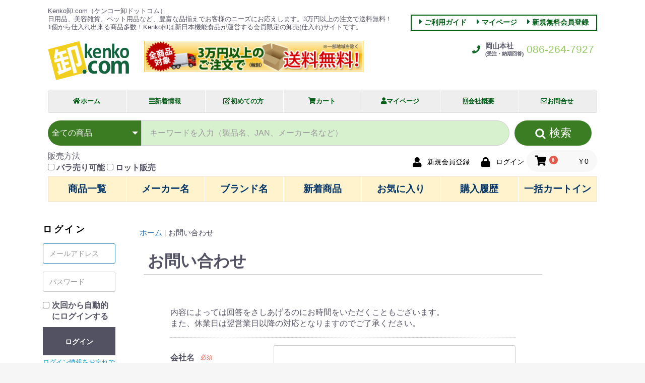

--- FILE ---
content_type: text/html; charset=UTF-8
request_url: https://www1.kenko064.com/contact
body_size: 128186
content:
<!doctype html>
<html lang="ja">
<head prefix="og: http://ogp.me/ns# fb: http://ogp.me/ns/fb# product: http://ogp.me/ns/product#">
    <meta charset="utf-8">
    <meta name="viewport" content="width=device-width, initial-scale=1, shrink-to-fit=no">
    <meta name="eccube-csrf-token" content="eeXjnS01j1yWvUdX-6j7yn3yF9PJX9Q7J0SsRkY1I2k">
    <title>お問い合わせ(入力ページ) / 卸・仕入れサイト / Kenko卸.com</title>
                            <link rel="icon" href="/html/user_data/assets/img/common/favicon.ico?20200924">
    <link rel="stylesheet" href="https://stackpath.bootstrapcdn.com/bootstrap/3.4.1/css/bootstrap.min.css" integrity="sha384-HSMxcRTRxnN+Bdg0JdbxYKrThecOKuH5zCYotlSAcp1+c8xmyTe9GYg1l9a69psu" crossorigin="anonymous">
    <link rel="stylesheet" href="https://use.fontawesome.com/releases/v5.3.1/css/all.css" integrity="sha384-mzrmE5qonljUremFsqc01SB46JvROS7bZs3IO2EmfFsd15uHvIt+Y8vEf7N7fWAU" crossorigin="anonymous">
    <link rel="stylesheet" href="//cdn.jsdelivr.net/jquery.slick/1.6.0/slick.css">
    <link rel="stylesheet" href="/html/template/default/assets/css/style.css">
        <script src="https://code.jquery.com/jquery-3.7.1.min.js" integrity="sha256-/JqT3SQfawRcv/BIHPThkBvs0OEvtFFmqPF/lYI/Cxo=" crossorigin="anonymous"></script>
    <script>
        $(function() {
            $.ajaxSetup({
                'headers': {
                    'ECCUBE-CSRF-TOKEN': $('meta[name="eccube-csrf-token"]').attr('content')
                }
            });
        });
    </script>
                    <!-- ▼GoogleAnalytics -->
            <!-- Global site tag (gtag.js) - Google Analytics -->
<script async src="https://www.googletagmanager.com/gtag/js?id=G-5XJN13KJSV"></script>
<script>
  window.dataLayer = window.dataLayer || [];
  function gtag(){dataLayer.push(arguments);}
  gtag('js', new Date());

  gtag('config', 'G-5XJN13KJSV');
</script>
        <!-- ▲GoogleAnalytics -->

                <link rel="stylesheet" href="/html/user_data/assets/css/customize.css?1754368280">
</head>
<body id="page_contact" class="other_page">

<div class="ec-layoutRole">
                <div class="ec-layoutRole__header">
                <!-- ▼ロゴ -->
            <div class="ec-headerRole">
    <div class="ec-headerRole__title">
        <div class="ec-headerTitle">
            <div class="ec-headerTitle__title">
                <h1 class="ec-shop-name">
                    Kenko卸.com（ケンコー卸ドットコム）
                </h1>
                <div class="head_area">
                    <p class="logo-msg">
                        <font size="2px">日用品、美容雑貨、ペット用品など、豊富な品揃えでお客様のニーズにお応えします。3万円以上の注文で送料無料！<br>1個から仕入れ出来る商品多数！Kenko卸は新日本機能食品が運営する会員限定の卸売(仕入れ)サイトです。 </font></p>
                    <ul class="header_link">
                        <li>
                            <i class="fas fa-caret-right info-green"></i>
                            <a href="https://www1.kenko064.com/user_data/guide">ご利用ガイド</a>
                        </li>
                        <li>
                            <i class="fas fa-caret-right info-green"></i>
                            <a href="https://www1.kenko064.com/mypage/">マイページ</a>
                        </li>
                        <li>
                            <i class="fas fa-caret-right info-green"></i>
                            <a href="https://www1.kenko064.com/entry">新規無料会員登録</a>
                        </li>
                    </ul>
                </div>

                <div class="logo_area">
                    <a href="https://www1.kenko064.com/" class="site-logo">
                        <img src="/html/template/default/assets/img/top/logo.png" alt="Kenko卸.com">
                    </a>
                    <img class="site-deliv" src="/html/template/default/assets/img/top/head_bnr.jpg" alt="">
                    <div class="site-info">
                        <div class="tell">
                            <i class="fas fa-phone"></i>
                            <div class="company">岡山本社<br><span>(受注・納期回答)</span></div>
                            <div class="p-font">086-264-7927</div>
                        </div>
                        <div class="email">
                            <br><br><br><br>
                        </div>
                    </div>
                </div>
            </div>
            <div id="global_navi" class="global_navi">
                <ul class="navi">
                    <li class="home">
                        <a href="https://www1.kenko064.com/" class="navi01"><i class="fas fa-home"></i>ホーム</a>
                    </li>
                    <li class="news"><a href="https://www1.kenko064.com/news" class="navi08"><i class="fas fa-align-justify"></i>新着情報</a></li>
                    <li class="shinki"><a href="https://www1.kenko064.com/entry" class="navi02"><i class="far fa-edit"></i>初めての方</a></li>
                    <li class="cart"><a href="https://www1.kenko064.com/cart" class="navi03"><i class="fas fa-shopping-cart"></i>カート</a></li>
                    <li class="mypage"><a href="https://www1.kenko064.com/mypage/" class="navi04"><i class="fas fa-user"></i>マイページ</a></li>
                    <li class="bill"><a href="https://www1.kenko064.com/help/about" class="navi06"><i class="far fa-building"></i>会社概要</a></li>
                    <li class="contact"><a href="https://www1.kenko064.com/contact" class="navi07"><i class="far fa-envelope"></i>お問合せ</a></li>
                </ul>
            </div>
        </div>
    </div>
</div>

<style type="text/css">
    .ec-shop-name{
        font-size: 13px;
    }
</style>

        <!-- ▲ロゴ -->
    <!-- ▼ヘッダー(商品検索・ログインナビ・カート) -->
            <div class="ec-headerNaviRole">
    <div class="ec-headerNaviRole__center">
        
<div class="ec-headerSearch">
    <form method="get" class="searchform" action="/products/list">
        <div class="ec-headerSearch__category">
            <div class="ec-select ec-select_search">
                            <select name="category_id" class="category_id"><option value="">全ての商品</option><option value="7">ダイエット</option><option value="95">ヘルスケア</option><option value="8">バストケア</option><option value="14">ファッション</option><option value="12">スキンケア</option><option value="13">ヘアケア</option><option value="16">生活雑貨</option><option value="19">日用品</option><option value="20">一般食品</option><option value="22">ボディケア</option><option value="91">ホビー</option><option value="96">アクセサリー</option><option value="97">デンタル・オーラルケア</option><option value="98">ペット用品</option><option value="99">フレグランス</option><option value="100">ホーム・キッチン</option><option value="101">家電</option><option value="102">おもちゃ</option><option value="103">文具</option><option value="26">販促商品(SP)</option><option value="263">一括掲載分(随時情報更新中)</option></select>
    
            </div>
        </div>
        <div class="ec-headerSearch__keyword">
            <div class="ec-input">
                <input type="search" name="name" maxlength="50" class="search-name" placeholder="キーワードを入力（製品名、JAN、メーカー名など）" />
                <button class="ec-headerSearch__keywordBtn" type="submit">
                    <div class="ec-icon">
                        <img src="/html/template/default/assets/icon/search-dark.svg" alt="">
                    </div>
                </button>
            </div>
        </div>
        <div class="ec-headerSearch__button">
            <button type="submit">
                <img src="/html/template/default/assets/icon/search-white.svg" alt="" class="icon">
                <span>検索</span>
            </button>
        </div>
        <div class="ec-headerNaviRole__center_icon">
                <div class="ec-headerNaviRole__left">
                    <div class="ec-headerNaviRole__search">
                        <div class="ec-headerSearch__lotType">
                            <div class="ec-headerSearch__lotType_title">販売方法</div>
                                        <div id="lot_type">        <input type="checkbox"  id="lot_type_0" name="lot_type[]" value="1" />
                    <label for="lot_type_0">
                <span>バラ売り可能</span>
            </label>
                    <input type="checkbox"  id="lot_type_1" name="lot_type[]" value="0" />
                    <label for="lot_type_1">
                <span>ロット販売</span>
            </label>
            </div>
    
                        </div>
                    </div>
                </div>
                <div class="ec-headerNaviRole__right">
                    <div class="ec-headerNaviRole__nav">
                    
<div class="ec-headerNav">
            <div class="ec-headerNav__item">
            <a href="https://www1.kenko064.com/entry">
                <i class="ec-headerNav__itemIcon fas fa-user fa-fw"></i>
                <span class="ec-headerNav__itemLink">新規会員登録</span>
            </a>
        </div>
        <div class="ec-headerNav__item">
            <a href="https://www1.kenko064.com/mypage/login">
                <i class="ec-headerNav__itemIcon fas fa-lock fa-fw"></i>
                <span class="ec-headerNav__itemLink">ログイン</span>
            </a>
        </div>
    </div>

                    </div>
                    <div class="ec-headerRole__cart">
                        <div class="ec-cartNaviWrap">
    <div class="ec-cartNavi">
        <i class="ec-cartNavi__icon fas fa-shopping-cart">
            <span class="ec-cartNavi__badge">0</span>
        </i>
        <div class="ec-cartNavi__label">
            <div class="ec-cartNavi__price">￥0</div>
        </div>
    </div>
            <div class="ec-cartNaviNull">
            <div class="ec-cartNaviNull__message">
                <p>現在カート内に商品はございません。</p>
            </div>
        </div>
    </div>

                    </div>
                </div>
        </div>
    </form>
</div>


<ul class="top-main-menu">
    <li>
        <a href="https://www1.kenko064.com/products/list">商品一覧</a>
        <ul class="submenu">
                                                <li><a href="https://www1.kenko064.com/products/list?category_id=7">ダイエット</a></li>
                                    <li><a href="https://www1.kenko064.com/products/list?category_id=95">ヘルスケア</a></li>
                                    <li><a href="https://www1.kenko064.com/products/list?category_id=8">バストケア</a></li>
                                    <li><a href="https://www1.kenko064.com/products/list?category_id=14">ファッション</a></li>
                                    <li><a href="https://www1.kenko064.com/products/list?category_id=12">スキンケア</a></li>
                                    <li><a href="https://www1.kenko064.com/products/list?category_id=13">ヘアケア</a></li>
                                    <li><a href="https://www1.kenko064.com/products/list?category_id=16">生活雑貨</a></li>
                                    <li><a href="https://www1.kenko064.com/products/list?category_id=19">日用品</a></li>
                                    <li><a href="https://www1.kenko064.com/products/list?category_id=20">一般食品</a></li>
                                    <li><a href="https://www1.kenko064.com/products/list?category_id=22">ボディケア</a></li>
                                    <li><a href="https://www1.kenko064.com/products/list?category_id=91">ホビー</a></li>
                                    <li><a href="https://www1.kenko064.com/products/list?category_id=96">アクセサリー</a></li>
                                    <li><a href="https://www1.kenko064.com/products/list?category_id=97">デンタル・オーラルケア</a></li>
                                    <li><a href="https://www1.kenko064.com/products/list?category_id=98">ペット用品</a></li>
                                    <li><a href="https://www1.kenko064.com/products/list?category_id=99">フレグランス</a></li>
                                    <li><a href="https://www1.kenko064.com/products/list?category_id=100">ホーム・キッチン</a></li>
                                    <li><a href="https://www1.kenko064.com/products/list?category_id=101">家電</a></li>
                                    <li><a href="https://www1.kenko064.com/products/list?category_id=102">おもちゃ</a></li>
                                    <li><a href="https://www1.kenko064.com/products/list?category_id=103">文具</a></li>
                                    <li><a href="https://www1.kenko064.com/products/list?category_id=26">販促商品(SP)</a></li>
                                    <li><a href="https://www1.kenko064.com/products/list?category_id=263">一括掲載分(随時情報更新中)</a></li>
                                    </ul>
    </li>
        <li>
        <a href="#">メーカー名</a>
        <ul class="submenu">
                            <li><a href="https://www1.kenko064.com/maker/list/%E3%81%82">あ</a></li>
                            <li><a href="https://www1.kenko064.com/maker/list/%E3%81%8B">か</a></li>
                            <li><a href="https://www1.kenko064.com/maker/list/%E3%81%95">さ</a></li>
                            <li><a href="https://www1.kenko064.com/maker/list/%E3%81%9F">た</a></li>
                            <li><a href="https://www1.kenko064.com/maker/list/%E3%81%AA">な</a></li>
                            <li><a href="https://www1.kenko064.com/maker/list/%E3%81%AF">は</a></li>
                            <li><a href="https://www1.kenko064.com/maker/list/%E3%81%BE">ま</a></li>
                            <li><a href="https://www1.kenko064.com/maker/list/%E3%82%84">や</a></li>
                            <li><a href="https://www1.kenko064.com/maker/list/%E3%82%89">ら</a></li>
                            <li><a href="https://www1.kenko064.com/maker/list/%E3%82%8F">わ</a></li>
                    </ul>
    </li>
            <li>
        <a href="#">ブランド名</a>
        <ul class="submenu">
                            <li><a href="https://www1.kenko064.com/brand/list/%E3%81%82">あ</a></li>
                            <li><a href="https://www1.kenko064.com/brand/list/%E3%81%8B">か</a></li>
                            <li><a href="https://www1.kenko064.com/brand/list/%E3%81%95">さ</a></li>
                            <li><a href="https://www1.kenko064.com/brand/list/%E3%81%9F">た</a></li>
                            <li><a href="https://www1.kenko064.com/brand/list/%E3%81%AA">な</a></li>
                            <li><a href="https://www1.kenko064.com/brand/list/%E3%81%AF">は</a></li>
                            <li><a href="https://www1.kenko064.com/brand/list/%E3%81%BE">ま</a></li>
                            <li><a href="https://www1.kenko064.com/brand/list/%E3%82%84">や</a></li>
                            <li><a href="https://www1.kenko064.com/brand/list/%E3%82%89">ら</a></li>
                            <li><a href="https://www1.kenko064.com/brand/list/%E3%82%8F">わ</a></li>
                    </ul>
    </li>
        <li>
        <a href="#">新着商品</a>
        <ul class="submenu">
                                                <li><a href="https://www1.kenko064.com/products/list?date=2026-01-20"> 1月20日</a></li>
                                    <li><a href="https://www1.kenko064.com/products/list?date=2026-01-19"> 1月19日</a></li>
                                    <li><a href="https://www1.kenko064.com/products/list?date=2026-01-15"> 1月15日</a></li>
                                    <li><a href="https://www1.kenko064.com/products/list?date=2026-01-14"> 1月14日</a></li>
                                    <li><a href="https://www1.kenko064.com/products/list?date=2026-01-13"> 1月13日</a></li>
                                    <li><a href="https://www1.kenko064.com/products/list?date=2026-01-09"> 1月9日</a></li>
                                    <li><a href="https://www1.kenko064.com/products/list?date=2026-01-08"> 1月8日</a></li>
                                    <li><a href="https://www1.kenko064.com/products/list?date=2026-01-07"> 1月7日</a></li>
                                    <li><a href="https://www1.kenko064.com/products/list?date=2026-01-06"> 1月6日</a></li>
                                    <li><a href="https://www1.kenko064.com/products/list?date=2025-12-26"> 12月26日</a></li>
                                    </ul>
    </li>
        <li><a href="https://www1.kenko064.com/mypage/favorite">お気に入り</a></li>
        <li><a href="https://www1.kenko064.com/mypage/list">購入履歴</a></li>
    <li><a href="https://www1.kenko064.com/code_order">一括カートイン</a></li>
</ul>

<script>
    $(function() {
        $('.category_id').on('change', function() {
            const form = $(this).closest('form');
            form.submit();
        });
    });
</script>

    </div>
    <div class="ec-headerNaviRole__left">
        <div class="ec-headerNaviRole__search"></div>
        <div class="ec-headerRole__navSP">
            
<div class="ec-headerNavSP">
    <i class="fas fa-bars"></i>
</div>
        </div>
    </div>
    <div class="ec-headerNaviRole__right ec-headerNaviRole__right_sp">
        <div class="ec-headerNaviRole__nav">
            
<div class="ec-headerNav">
            <div class="ec-headerNav__item">
            <a href="https://www1.kenko064.com/entry">
                <i class="ec-headerNav__itemIcon fas fa-user fa-fw"></i>
                <span class="ec-headerNav__itemLink">新規会員登録</span>
            </a>
        </div>
        <div class="ec-headerNav__item">
            <a href="https://www1.kenko064.com/mypage/login">
                <i class="ec-headerNav__itemIcon fas fa-lock fa-fw"></i>
                <span class="ec-headerNav__itemLink">ログイン</span>
            </a>
        </div>
    </div>

        </div>
        <div class="ec-headerRole__cart">
            <div class="ec-cartNaviWrap">
    <div class="ec-cartNavi">
        <i class="ec-cartNavi__icon fas fa-shopping-cart">
            <span class="ec-cartNavi__badge">0</span>
        </i>
        <div class="ec-cartNavi__label">
            <div class="ec-cartNavi__price">￥0</div>
        </div>
    </div>
            <div class="ec-cartNaviNull">
            <div class="ec-cartNaviNull__message">
                <p>現在カート内に商品はございません。</p>
            </div>
        </div>
    </div>

        </div>
    </div>
</div>
        <!-- ▲ヘッダー(商品検索・ログインナビ・カート) -->

        </div>
    
        
    <div class="ec-layoutRole__contents">
                            <div class="ec-layoutRole__left">
                    <!-- ▼ログイン -->
            <div class="ec-role login_bloc_area">
    <div>
            <div class="ec-secHeading">
        <div class="ec-secHeading__en">ログイン</div>
    </div>
            <div class="ec-login__input block_login">
            <div class="">
                <form name="block_login" id="block_login" method="post" action="https://www1.kenko064.com/block/login">
                    <input type="hidden" id="_token" name="_token" value="b0ksUtGi8DrrDuSsd_mHCQ-IEd4SW77y-joOhpYam9s" />
                    <div class="ec-input">
                        <input type="email" id="login_email" name="login_email" required="required" max_length="255" style="ime-mode: disabled;" placeholder="メールアドレス" autofocus="autofocus" class="form-control" />
                        <input type="password" id="login_pass" name="login_pass" required="required" max_length="255" placeholder="パスワード" class="form-control" />
                    </div>
                                            <div class="ec-checkbox">
                            <label>
                                                                    <div class="form-check">        <input type="checkbox" id="login_memory" name="login_memory" class="form-check-input" value="1" />
        <label class="form-check-label" for="login_memory">次回から自動的にログインする</label></div>
                                                            </label>
                        </div>
                                                            <div class="ec-grid1">
                        <div class="ec-grid2__cell">
                            <div class="ec-login__actions">
                                <button type="submit"
                                        class="ec-blockBtn--cancel">ログイン</button>
                            </div>
                        </div>
                        <div class="ec-grid2__cell">
                            <div class="ec-login__link"><a class="ec-link"
                                                           href="https://www1.kenko064.com/forgot">ログイン情報をお忘れですか？</a>
                            </div>
                            <div class="ec-login__link"><a class="ec-link"
                                                           href="https://www1.kenko064.com/entry">新規会員登録</a>
                            </div>
                        </div>
                    </div>
                </form>
            </div>
        </div>
    
    </div>
</div>
        <!-- ▲ログイン -->
    <!-- ▼サイドエリアバナー -->
            <div class="ec-categoryNaviRole side_banner_block">

    
    <div style="text-align: center; padding: 1px 0;">
        <!-- PayPal Logo -->
        <table border="0" cellpadding="10" cellspacing="0" align="center">
        <tr>
        <td align="center">
        <a href="#" onclick="javascript:window.open('https://www.paypal.com/jp/webapps/mpp/logo/about','olcwhatispaypal','toolbar=no, location=no, directories=no, status=no, menubar=no, scrollbars=yes, resizable=yes, width=900, height=700');">
        <img src="https://www.paypalobjects.com/digitalassets/c/website/marketing/apac/jp/developer/203x80_a.png" border="0" alt="ペイパル ｜VISA, Mastercard, JCB, American Express, Union Pay, 銀行">
        </a>
        </td>
        </tr>
        </table>
        <!-- PayPal Logo -->
    </div>    
    <br>

    <div style="text-align: center; padding: 1px 0;">
        <a href="https://www1.kenko064.com/paid/paid.html">
            <img src="https://paid.jp/img/company/useguide/link_banner/234_60.gif" width="180"
                 alt="Paid&nbsp;掛け（後払い）対応中" border="0" target="blank">
        </a>
    </div>
    <br>
    
    <div style="text-align: center; padding: 1px 0;">
        <img src="/html/user_data/Credit_Bnr.jpg" width="180"
             alt="クレジットカード決済" border="0" target="blank">
    </div>
    <br>
    
    <div class="sidebox" style="text-align:center;">
        <a href="https://www1.kenko064.com/user_data/anshin_guide">
            <img src="/html/user_data/Kuroneko_Bnr.png" width="190" border="0"
                 alt="クロネコあんしん決済サービス"></a>

    </div>

</div>
        <!-- ▲サイドエリアバナー -->
    <!-- ▼メッセージ -->
            <div class="ec-role">
    <br>

    <div style="text-align: left; padding: 1px 0;"><strong style="color:#cc0000;font-size:x-small">
            <br>

            <div>
                <font size="2px" color="#800080"><b>
                    
                    
                    
                    
                </b></font>

            </div>

        </strong>
    </div>
</div>
        <!-- ▲メッセージ -->
    <!-- ▼カテゴリナビ(PC) -->
            
<script>
$(function() {

    $activeCategory = $('.ec-itemNav-custom__nav').find('#activeCategory');
    if($activeCategory  !== "undefined") {
        $ul = $activeCategory.parent().parent().parent();
        if ($ul.attr("class") !== 'ec-itemNav-custom__nav') {
            $ul.slideToggle();
            // $ul.css('display','block');
            $i = $ul.parent().find('a').find('i');
            $i.removeClass('fa-caret-right');
            $i.addClass('fa-caret-down');
        }
    }

    $('.ec-itemNav-custom i').click(function () {
        $parent = $(this).parent();
        var child = $parent.siblings();

        if (child.length > 0) {
            if (child.is(':visible')) {
                $(this).removeClass('fa-caret-down');
                $(this).addClass('fa-caret-right');
                child.slideToggle();
                return false;
            } else {
                $(this).removeClass('fa-caret-right');
                $(this).addClass('fa-caret-down');
                child.slideToggle();
                return false;
            }
        }
        return false;
    });
});
</script>

<div class="ec-categoryNaviRole">
    <div class="ec-itemNav-custom">
        <ul class="ec-itemNav-custom__nav">
                                                                    <li>
                            <a href="https://www1.kenko064.com/products/list?category_id=7">
                    <i class="category_icon fas fa-lg fa-caret-right"></i>
                ダイエット
    </a>
            <ul>
                            <li>
                            <a href="https://www1.kenko064.com/products/list?category_id=107">
                                    グッズ
    </a>
    
                </li>
                            <li>
                            <a href="https://www1.kenko064.com/products/list?category_id=109">
                                    加工食品
    </a>
    
                </li>
                            <li>
                            <a href="https://www1.kenko064.com/products/list?category_id=108">
                                    サプリ
    </a>
    
                </li>
                            <li>
                            <a href="https://www1.kenko064.com/products/list?category_id=110">
                                    ドリンク
    </a>
    
                </li>
                            <li>
                            <a href="https://www1.kenko064.com/products/list?category_id=106">
                                    ウェア
    </a>
    
                </li>
                            <li>
                            <a href="https://www1.kenko064.com/products/list?category_id=112">
                                    機能性下着
    </a>
    
                </li>
                    </ul>
    
                </li>
                            <li>
                            <a href="https://www1.kenko064.com/products/list?category_id=95">
                    <i class="category_icon fas fa-lg fa-caret-right"></i>
                ヘルスケア
    </a>
            <ul>
                            <li>
                            <a href="https://www1.kenko064.com/products/list?category_id=219">
                                    健康器具
    </a>
    
                </li>
                            <li>
                            <a href="https://www1.kenko064.com/products/list?category_id=214">
                                    グッズ
    </a>
    
                </li>
                            <li>
                            <a href="https://www1.kenko064.com/products/list?category_id=216">
                                    栄養補助食品
    </a>
    
                </li>
                            <li>
                            <a href="https://www1.kenko064.com/products/list?category_id=215">
                                    栄養・美容サプリ
    </a>
    
                </li>
                            <li>
                            <a href="https://www1.kenko064.com/products/list?category_id=217">
                                    栄養補助ドリンク
    </a>
    
                </li>
                            <li>
                            <a href="https://www1.kenko064.com/products/list?category_id=218">
                                    バス・シャワー用品
    </a>
    
                </li>
                    </ul>
    
                </li>
                            <li>
                            <a href="https://www1.kenko064.com/products/list?category_id=8">
                    <i class="category_icon fas fa-lg fa-caret-right"></i>
                バストケア
    </a>
            <ul>
                            <li>
                            <a href="https://www1.kenko064.com/products/list?category_id=117">
                                    バストトップケア
    </a>
    
                </li>
                            <li>
                            <a href="https://www1.kenko064.com/products/list?category_id=115">
                                    ジェルクリーム系
    </a>
    
                </li>
                            <li>
                            <a href="https://www1.kenko064.com/products/list?category_id=118">
                                    機能性下着
    </a>
    
                </li>
                    </ul>
    
                </li>
                            <li>
                            <a href="https://www1.kenko064.com/products/list?category_id=14">
                    <i class="category_icon fas fa-lg fa-caret-right"></i>
                ファッション
    </a>
            <ul>
                            <li>
                            <a href="https://www1.kenko064.com/products/list?category_id=152">
                                    グッズ
    </a>
    
                </li>
                            <li>
                            <a href="https://www1.kenko064.com/products/list?category_id=154">
                                    インナー
    </a>
    
                </li>
                            <li>
                            <a href="https://www1.kenko064.com/products/list?category_id=153">
                                    Tシャツ、トレーナー
    </a>
    
                </li>
                            <li>
                            <a href="https://www1.kenko064.com/products/list?category_id=155">
                                    シューズ&amp;バッグ
    </a>
    
                </li>
                            <li>
                            <a href="https://www1.kenko064.com/products/list?category_id=157">
                                    防寒対策
    </a>
    
                </li>
                            <li>
                            <a href="https://www1.kenko064.com/products/list?category_id=156">
                                    暑さ対策
    </a>
    
                </li>
                    </ul>
    
                </li>
                            <li>
                            <a href="https://www1.kenko064.com/products/list?category_id=12">
                    <i class="category_icon fas fa-lg fa-caret-right"></i>
                スキンケア
    </a>
            <ul>
                            <li>
                            <a href="https://www1.kenko064.com/products/list?category_id=137">
                                    化粧水・美容液
    </a>
    
                </li>
                            <li>
                            <a href="https://www1.kenko064.com/products/list?category_id=132">
                                    スキンケア・ボディケア
    </a>
    
                </li>
                            <li>
                            <a href="https://www1.kenko064.com/products/list?category_id=125">
                                    アイメイク
    </a>
    
                </li>
                            <li>
                            <a href="https://www1.kenko064.com/products/list?category_id=128">
                                    クリーム
    </a>
    
                </li>
                            <li>
                            <a href="https://www1.kenko064.com/products/list?category_id=136">
                                    リップケア
    </a>
    
                </li>
                            <li>
                            <a href="https://www1.kenko064.com/products/list?category_id=133">
                                    パック
    </a>
    
                </li>
                            <li>
                            <a href="https://www1.kenko064.com/products/list?category_id=129">
                                    コスメ
    </a>
    
                </li>
                            <li>
                            <a href="https://www1.kenko064.com/products/list?category_id=138">
                                    洗顔・クレンジング
    </a>
    
                </li>
                            <li>
                            <a href="https://www1.kenko064.com/products/list?category_id=135">
                                    フットケア
    </a>
    
                </li>
                            <li>
                            <a href="https://www1.kenko064.com/products/list?category_id=124">
                                    UVカット・日焼け止め
    </a>
    
                </li>
                            <li>
                            <a href="https://www1.kenko064.com/products/list?category_id=127">
                                    グッズ
    </a>
    
                </li>
                            <li>
                            <a href="https://www1.kenko064.com/products/list?category_id=139">
                                    男性化粧品
    </a>
    
                </li>
                            <li>
                            <a href="https://www1.kenko064.com/products/list?category_id=126">
                                    オールインワン
    </a>
    
                </li>
                            <li>
                            <a href="https://www1.kenko064.com/products/list?category_id=131">
                                    サロン専売品
    </a>
    
                </li>
                            <li>
                            <a href="https://www1.kenko064.com/products/list?category_id=140">
                                    その他
    </a>
    
                </li>
                    </ul>
    
                </li>
                            <li>
                            <a href="https://www1.kenko064.com/products/list?category_id=13">
                    <i class="category_icon fas fa-lg fa-caret-right"></i>
                ヘアケア
    </a>
            <ul>
                            <li>
                            <a href="https://www1.kenko064.com/products/list?category_id=142">
                                    シャンプー
    </a>
    
                </li>
                            <li>
                            <a href="https://www1.kenko064.com/products/list?category_id=145">
                                    トリートメント
    </a>
    
                </li>
                            <li>
                            <a href="https://www1.kenko064.com/products/list?category_id=144">
                                    ダメージケア
    </a>
    
                </li>
                            <li>
                            <a href="https://www1.kenko064.com/products/list?category_id=146">
                                    ヘアカラー
    </a>
    
                </li>
                            <li>
                            <a href="https://www1.kenko064.com/products/list?category_id=148">
                                    育毛ヘアケア
    </a>
    
                </li>
                            <li>
                            <a href="https://www1.kenko064.com/products/list?category_id=150">
                                    薄毛かくし
    </a>
    
                </li>
                            <li>
                            <a href="https://www1.kenko064.com/products/list?category_id=149">
                                    白髪ケア
    </a>
    
                </li>
                            <li>
                            <a href="https://www1.kenko064.com/products/list?category_id=147">
                                    ヘアケアグッズ
    </a>
    
                </li>
                            <li>
                            <a href="https://www1.kenko064.com/products/list?category_id=143">
                                    スタイリング
    </a>
    
                </li>
                            <li>
                            <a href="https://www1.kenko064.com/products/list?category_id=141">
                                    ウィッグ・カツラ
    </a>
    
                </li>
                            <li>
                            <a href="https://www1.kenko064.com/products/list?category_id=151">
                                    その他
    </a>
    
                </li>
                    </ul>
    
                </li>
                            <li>
                            <a href="https://www1.kenko064.com/products/list?category_id=16">
                    <i class="category_icon fas fa-lg fa-caret-right"></i>
                生活雑貨
    </a>
            <ul>
                            <li>
                            <a href="https://www1.kenko064.com/products/list?category_id=158">
                                    雑貨
    </a>
    
                </li>
                            <li>
                            <a href="https://www1.kenko064.com/products/list?category_id=159">
                                    工具、日曜大工、DIY
    </a>
    
                </li>
                            <li>
                            <a href="https://www1.kenko064.com/products/list?category_id=164">
                                    ガーデニング、園芸
    </a>
    
                </li>
                            <li>
                            <a href="https://www1.kenko064.com/products/list?category_id=161">
                                    アウトドア・スポーツ
    </a>
    
                </li>
                            <li>
                            <a href="https://www1.kenko064.com/products/list?category_id=167">
                                    カー用品
    </a>
    
                </li>
                            <li>
                            <a href="https://www1.kenko064.com/products/list?category_id=160">
                                    シューケア
    </a>
    
                </li>
                            <li>
                            <a href="https://www1.kenko064.com/products/list?category_id=166">
                                    衛生用品
    </a>
    
                </li>
                            <li>
                            <a href="https://www1.kenko064.com/products/list?category_id=165">
                                    防災グッズ
    </a>
    
                </li>
                            <li>
                            <a href="https://www1.kenko064.com/products/list?category_id=163">
                                    スマホグッズ
    </a>
    
                </li>
                            <li>
                            <a href="https://www1.kenko064.com/products/list?category_id=177">
                                    コンタクトレンズ・メガネ
    </a>
    
                </li>
                            <li>
                            <a href="https://www1.kenko064.com/products/list?category_id=162">
                                    季節商品
    </a>
    
                </li>
                    </ul>
    
                </li>
                            <li>
                            <a href="https://www1.kenko064.com/products/list?category_id=19">
                    <i class="category_icon fas fa-lg fa-caret-right"></i>
                日用品
    </a>
            <ul>
                            <li>
                            <a href="https://www1.kenko064.com/products/list?category_id=184">
                                    介護用品
    </a>
    
                </li>
                            <li>
                            <a href="https://www1.kenko064.com/products/list?category_id=186">
                                    消臭剤・芳香剤
    </a>
    
                </li>
                            <li>
                            <a href="https://www1.kenko064.com/products/list?category_id=187">
                                    消毒・除菌
    </a>
    
                </li>
                            <li>
                            <a href="https://www1.kenko064.com/products/list?category_id=188">
                                    虫除け・忌避用品
    </a>
    
                </li>
                            <li>
                            <a href="https://www1.kenko064.com/products/list?category_id=185">
                                    ベビー用品
    </a>
    
                </li>
                    </ul>
    
                </li>
                            <li>
                            <a href="https://www1.kenko064.com/products/list?category_id=20">
                    <i class="category_icon fas fa-lg fa-caret-right"></i>
                一般食品
    </a>
            <ul>
                            <li>
                            <a href="https://www1.kenko064.com/products/list?category_id=193">
                                    食品
    </a>
    
                </li>
                            <li>
                            <a href="https://www1.kenko064.com/products/list?category_id=192">
                                    加工食品
    </a>
    
                </li>
                            <li>
                            <a href="https://www1.kenko064.com/products/list?category_id=190">
                                    お菓子
    </a>
    
                </li>
                            <li>
                            <a href="https://www1.kenko064.com/products/list?category_id=191">
                                    飲料
    </a>
    
                </li>
                    </ul>
    
                </li>
                            <li>
                            <a href="https://www1.kenko064.com/products/list?category_id=22">
                    <i class="category_icon fas fa-lg fa-caret-right"></i>
                ボディケア
    </a>
            <ul>
                            <li>
                            <a href="https://www1.kenko064.com/products/list?category_id=196">
                                    ボディローション・ミルク
    </a>
    
                </li>
                            <li>
                            <a href="https://www1.kenko064.com/products/list?category_id=204">
                                    スキンケア・ボディケア
    </a>
    
                </li>
                            <li>
                            <a href="https://www1.kenko064.com/products/list?category_id=207">
                                    ネイルケア・ハンドケア
    </a>
    
                </li>
                            <li>
                            <a href="https://www1.kenko064.com/products/list?category_id=198">
                                    フットクリーム・ローション
    </a>
    
                </li>
                            <li>
                            <a href="https://www1.kenko064.com/products/list?category_id=206">
                                    デリケートゾーンケア
    </a>
    
                </li>
                            <li>
                            <a href="https://www1.kenko064.com/products/list?category_id=199">
                                    グッズ
    </a>
    
                </li>
                            <li>
                            <a href="https://www1.kenko064.com/products/list?category_id=205">
                                    デオドラント・制汗剤
    </a>
    
                </li>
                            <li>
                            <a href="https://www1.kenko064.com/products/list?category_id=200">
                                    クリーム
    </a>
    
                </li>
                            <li>
                            <a href="https://www1.kenko064.com/products/list?category_id=201">
                                    ソープ
    </a>
    
                </li>
                            <li>
                            <a href="https://www1.kenko064.com/products/list?category_id=197">
                                    UVケア
    </a>
    
                </li>
                            <li>
                            <a href="https://www1.kenko064.com/products/list?category_id=209">
                                    マッサージ
    </a>
    
                </li>
                            <li>
                            <a href="https://www1.kenko064.com/products/list?category_id=208">
                                    ベビー・マタニティ
    </a>
    
                </li>
                            <li>
                            <a href="https://www1.kenko064.com/products/list?category_id=203">
                                    脱毛・除毛剤
    </a>
    
                </li>
                            <li>
                            <a href="https://www1.kenko064.com/products/list?category_id=210">
                                    その他
    </a>
    
                </li>
                    </ul>
    
                </li>
                            <li>
                            <a href="https://www1.kenko064.com/products/list?category_id=91">
                    <i class="category_icon fas fa-lg fa-caret-right"></i>
                ホビー
    </a>
            <ul>
                            <li>
                            <a href="https://www1.kenko064.com/products/list?category_id=212">
                                    ホビー雑貨
    </a>
    
                </li>
                            <li>
                            <a href="https://www1.kenko064.com/products/list?category_id=211">
                                    おもちゃ雑貨
    </a>
    
                </li>
                            <li>
                            <a href="https://www1.kenko064.com/products/list?category_id=213">
                                    ミニカー・ラジコン
    </a>
    
                </li>
                    </ul>
    
                </li>
                            <li>
                            <a href="https://www1.kenko064.com/products/list?category_id=96">
                    <i class="category_icon fas fa-lg fa-caret-right"></i>
                アクセサリー
    </a>
            <ul>
                            <li>
                            <a href="https://www1.kenko064.com/products/list?category_id=221">
                                    イヤリング・ピアス
    </a>
    
                </li>
                            <li>
                            <a href="https://www1.kenko064.com/products/list?category_id=223">
                                    ネックレス
    </a>
    
                </li>
                            <li>
                            <a href="https://www1.kenko064.com/products/list?category_id=224">
                                    ブレスレット
    </a>
    
                </li>
                            <li>
                            <a href="https://www1.kenko064.com/products/list?category_id=222">
                                    チャーム、ストラップ
    </a>
    
                </li>
                            <li>
                            <a href="https://www1.kenko064.com/products/list?category_id=225">
                                    その他
    </a>
    
                </li>
                    </ul>
    
                </li>
                            <li>
                            <a href="https://www1.kenko064.com/products/list?category_id=97">
                    <i class="category_icon fas fa-lg fa-caret-right"></i>
                デンタル・オーラルケア
    </a>
            <ul>
                            <li>
                            <a href="https://www1.kenko064.com/products/list?category_id=226">
                                    デンタルケア
    </a>
    
                </li>
                            <li>
                            <a href="https://www1.kenko064.com/products/list?category_id=227">
                                    ブレスケア
    </a>
    
                </li>
                            <li>
                            <a href="https://www1.kenko064.com/products/list?category_id=228">
                                    歯ブラシ
    </a>
    
                </li>
                    </ul>
    
                </li>
                            <li>
                            <a href="https://www1.kenko064.com/products/list?category_id=98">
                    <i class="category_icon fas fa-lg fa-caret-right"></i>
                ペット用品
    </a>
            <ul>
                            <li>
                            <a href="https://www1.kenko064.com/products/list?category_id=264">
                                    犬用ペット用品
    </a>
    
                </li>
                            <li>
                            <a href="https://www1.kenko064.com/products/list?category_id=265">
                                    犬用フード・おやつ
    </a>
    
                </li>
                            <li>
                            <a href="https://www1.kenko064.com/products/list?category_id=266">
                                    犬用おもちゃ
    </a>
    
                </li>
                            <li>
                            <a href="https://www1.kenko064.com/products/list?category_id=267">
                                    犬用衛生用品
    </a>
    
                </li>
                            <li>
                            <a href="https://www1.kenko064.com/products/list?category_id=268">
                                    猫用ペット用品
    </a>
    
                </li>
                            <li>
                            <a href="https://www1.kenko064.com/products/list?category_id=269">
                                    猫用フード・おやつ
    </a>
    
                </li>
                            <li>
                            <a href="https://www1.kenko064.com/products/list?category_id=270">
                                    猫用おもちゃ
    </a>
    
                </li>
                            <li>
                            <a href="https://www1.kenko064.com/products/list?category_id=271">
                                    猫用衛生用品
    </a>
    
                </li>
                            <li>
                            <a href="https://www1.kenko064.com/products/list?category_id=272">
                                    小動物ペット用品
    </a>
    
                </li>
                            <li>
                            <a href="https://www1.kenko064.com/products/list?category_id=273">
                                    小動物フード・おやつ
    </a>
    
                </li>
                            <li>
                            <a href="https://www1.kenko064.com/products/list?category_id=274">
                                    爬虫類ペット用品
    </a>
    
                </li>
                            <li>
                            <a href="https://www1.kenko064.com/products/list?category_id=275">
                                    爬虫類フード・おやつ
    </a>
    
                </li>
                            <li>
                            <a href="https://www1.kenko064.com/products/list?category_id=276">
                                    観賞魚ペット用品
    </a>
    
                </li>
                            <li>
                            <a href="https://www1.kenko064.com/products/list?category_id=230">
                                    フード・おやつ
    </a>
    
                </li>
                            <li>
                            <a href="https://www1.kenko064.com/products/list?category_id=231">
                                    ペット用品
    </a>
    
                </li>
                            <li>
                            <a href="https://www1.kenko064.com/products/list?category_id=232">
                                    衛生用品
    </a>
    
                </li>
                            <li>
                            <a href="https://www1.kenko064.com/products/list?category_id=233">
                                    おもちゃ
    </a>
    
                </li>
                    </ul>
    
                </li>
                            <li>
                            <a href="https://www1.kenko064.com/products/list?category_id=99">
                    <i class="category_icon fas fa-lg fa-caret-right"></i>
                フレグランス
    </a>
            <ul>
                            <li>
                            <a href="https://www1.kenko064.com/products/list?category_id=235">
                                    フレグランス・香水
    </a>
    
                </li>
                    </ul>
    
                </li>
                            <li>
                            <a href="https://www1.kenko064.com/products/list?category_id=100">
                    <i class="category_icon fas fa-lg fa-caret-right"></i>
                ホーム・キッチン
    </a>
            <ul>
                            <li>
                            <a href="https://www1.kenko064.com/products/list?category_id=236">
                                    インテリア、リフォーム
    </a>
    
                </li>
                            <li>
                            <a href="https://www1.kenko064.com/products/list?category_id=237">
                                    インテリア雑貨・照明
    </a>
    
                </li>
                            <li>
                            <a href="https://www1.kenko064.com/products/list?category_id=242">
                                    家具・インテリア
    </a>
    
                </li>
                            <li>
                            <a href="https://www1.kenko064.com/products/list?category_id=238">
                                    調理器具
    </a>
    
                </li>
                            <li>
                            <a href="https://www1.kenko064.com/products/list?category_id=239">
                                    キッチングッズ
    </a>
    
                </li>
                            <li>
                            <a href="https://www1.kenko064.com/products/list?category_id=240">
                                    食器
    </a>
    
                </li>
                            <li>
                            <a href="https://www1.kenko064.com/products/list?category_id=241">
                                    バスグッズ
    </a>
    
                </li>
                            <li>
                            <a href="https://www1.kenko064.com/products/list?category_id=243">
                                    収納用品
    </a>
    
                </li>
                            <li>
                            <a href="https://www1.kenko064.com/products/list?category_id=244">
                                    寝具・カバー
    </a>
    
                </li>
                            <li>
                            <a href="https://www1.kenko064.com/products/list?category_id=245">
                                    洗濯用品
    </a>
    
                </li>
                            <li>
                            <a href="https://www1.kenko064.com/products/list?category_id=246">
                                    掃除グッズ
    </a>
    
                </li>
                            <li>
                            <a href="https://www1.kenko064.com/products/list?category_id=247">
                                    トイレ用品
    </a>
    
                </li>
                    </ul>
    
                </li>
                            <li>
                            <a href="https://www1.kenko064.com/products/list?category_id=101">
                    <i class="category_icon fas fa-lg fa-caret-right"></i>
                家電
    </a>
            <ul>
                            <li>
                            <a href="https://www1.kenko064.com/products/list?category_id=251">
                                    生活家電
    </a>
    
                </li>
                            <li>
                            <a href="https://www1.kenko064.com/products/list?category_id=250">
                                    キッチン家電
    </a>
    
                </li>
                            <li>
                            <a href="https://www1.kenko064.com/products/list?category_id=249">
                                    アクセサリ
    </a>
    
                </li>
                    </ul>
    
                </li>
                            <li>
                            <a href="https://www1.kenko064.com/products/list?category_id=102">
                    <i class="category_icon fas fa-lg fa-caret-right"></i>
                おもちゃ
    </a>
            <ul>
                            <li>
                            <a href="https://www1.kenko064.com/products/list?category_id=252">
                                    おもちゃ雑貨
    </a>
    
                </li>
                            <li>
                            <a href="https://www1.kenko064.com/products/list?category_id=253">
                                    ぬいぐるみ・人形
    </a>
    
                </li>
                            <li>
                            <a href="https://www1.kenko064.com/products/list?category_id=256">
                                    ホビー
    </a>
    
                </li>
                            <li>
                            <a href="https://www1.kenko064.com/products/list?category_id=254">
                                    赤ちゃん・知育玩具
    </a>
    
                </li>
                    </ul>
    
                </li>
                            <li>
                            <a href="https://www1.kenko064.com/products/list?category_id=103">
                    <i class="category_icon fas fa-lg fa-caret-right"></i>
                文具
    </a>
            <ul>
                            <li>
                            <a href="https://www1.kenko064.com/products/list?category_id=257">
                                    文具
    </a>
    
                </li>
                            <li>
                            <a href="https://www1.kenko064.com/products/list?category_id=258">
                                    学用品
    </a>
    
                </li>
                    </ul>
    
                </li>
                            <li>
                            <a href="https://www1.kenko064.com/products/list?category_id=26">
                                    販促商品(SP)
    </a>
    
                </li>
                            <li>
                            <a href="https://www1.kenko064.com/products/list?category_id=263">
                                    一括掲載分(随時情報更新中)
    </a>
    
                </li>
                    </ul>
    </div>
</div>
        <!-- ▲カテゴリナビ(PC) -->
    <!-- ▼サイドバナー（下段） -->
            <div class="ec-categoryNaviRole side_banner_block">
    <div class="block_outer">
        <div id="guide_area" class="">
            <ul class="button_like">
                <li>
                    <a href="https://www1.kenko064.com/help/about" class="">
                        <i class="fas fa-caret-right"></i>
                        会社概要</a>
                </li>
                <li>
                    <a href="https://www1.kenko064.com/help/tradelaw" class="">
                        <i class="fas fa-caret-right"></i>
                        特定商取引法に基づく表記</a></li>
                <li>
                    <a href="https://www1.kenko064.com/user_data/guide" class="">
                        <i class="fas fa-caret-right"></i>
                        ご利用ガイド</a></li>
                <li>
                    <a href="https://www1.kenko064.com/contact" class="">
                        <i class="fas fa-caret-right"></i>
                        お問い合わせ</a></li>
            </ul>
        </div>
    </div>
</div>
        <!-- ▲サイドバナー（下段） -->
    <!-- ▼サイドバナー（その他） -->
            <div class="ec-categoryNaviRole side_banner_block">
    <div class="sidebox" style="text-align:center;">

        <a href="http://www.kenko064.jp/" target="_blank">
            <img src="/html/user_data/assets/img/banner/side_001.gif" style="width: 90%; padding-top: 7px;">
        </a>

    </div>
</div>
        <!-- ▲サイドバナー（その他） -->

            </div>
        
                                    
        <div class="ec-layoutRole__mainWithColumn">
                        
            <div class="ec-productRole">
    <div class="breadcrumbs breadcrumbs-inner">
        <nav aria-label="breadcrumb">
            <ol class="breadcrumb">
                <li class="breadcrumb-item"><a href="/">ホーム</a></li><li class="breadcrumb-item">お問い合わせ</li>            </ol>
        </nav>
    </div>
</div>



                        
    <div class="ec-contactRole">
        <div class="ec-pageHeader">
            <h1>お問い合わせ</h1>
        </div>
        <div class="ec-off1Grid">
            <div class="ec-off1Grid__cell">
                <form method="post" action="https://www1.kenko064.com/contact" class="h-adr" novalidate>
                    <span class="p-country-name" style="display:none;">Japan</span>
                    <input type="hidden"  id="contact__token" name="contact[_token]" value="vPjdjaHyoGw8K4bMcRfoPvgAzklXeMMdAYvTZ1gvKL4" />
                    <p class="ec-para-normal">内容によっては回答をさしあげるのにお時間をいただくこともございます。<br />
また、休業日は翌営業日以降の対応となりますのでご了承ください。<br />
</p>
                    <div class="ec-borderedDefs">
                        <dl>
                            <dt>
                                <label class="ec-label required" for="contact_company_name">会社名</label><span class="ec-required">必須</span>
                            </dt>
                            <dd>
                                <div class="ec-input">
                                    <input type="text"  id="contact_company_name" name="contact[company_name]" required="required" />
                                    
                                </div>
                            </dd>
                        </dl>
                        <dl>
                            <dt>
                                <label class="ec-label required">お名前</label><span class="ec-required">必須</span>
                            </dt>
                            <dd>
                                <div class="ec-halfInput">
                                    <input type="text"  id="contact_name_name01" name="contact[name][name01]" required="required" placeholder="姓" />
                                    <input type="text"  id="contact_name_name02" name="contact[name][name02]" required="required" placeholder="名" />
                                    
                                    
                                </div>
                            </dd>
                        </dl>
                        <dl>
                            <dt>
                                <label class="ec-label">お名前(カナ)</label>
                            </dt>
                            <dd>
                                <div class="ec-halfInput">
                                    <input type="text"  id="contact_kana_kana01" name="contact[kana][kana01]" placeholder="セイ" />
                                    <input type="text"  id="contact_kana_kana02" name="contact[kana][kana02]" placeholder="メイ" />
                                    
                                    
                                </div>
                            </dd>
                        </dl>
                        <dl>
                            <dt>
                                <label class="ec-label">住所</label>
                            </dt>
                            <dd>
                                <div class="ec-zipInput">
                                    <span>〒</span>
                                    <input type="text"  id="contact_postal_code" name="contact[postal_code]" class="p-postal-code" placeholder="例：5300001" />
                                    
                                </div>
                                <div class="ec-zipInputHelp">
                                    <div class="ec-zipInputHelp__icon">
                                        <div class="ec-icon"><img
                                                    src="/html/template/default/assets/icon/question-white.svg" alt="">
                                        </div>
                                    </div><a href="https://www.post.japanpost.jp/zipcode/" target="_blank"><span>郵便番号検索</span></a>
                                </div>
                                
                                <div class="ec-select">
                                                <select  id="contact_address_pref" name="contact[address][pref]" class="p-region-id"><option value="">都道府県を選択</option><option value="1">北海道</option><option value="2">青森県</option><option value="3">岩手県</option><option value="4">宮城県</option><option value="5">秋田県</option><option value="6">山形県</option><option value="7">福島県</option><option value="8">茨城県</option><option value="9">栃木県</option><option value="10">群馬県</option><option value="11">埼玉県</option><option value="12">千葉県</option><option value="13">東京都</option><option value="14">神奈川県</option><option value="15">新潟県</option><option value="16">富山県</option><option value="17">石川県</option><option value="18">福井県</option><option value="19">山梨県</option><option value="20">長野県</option><option value="21">岐阜県</option><option value="22">静岡県</option><option value="23">愛知県</option><option value="24">三重県</option><option value="25">滋賀県</option><option value="26">京都府</option><option value="27">大阪府</option><option value="28">兵庫県</option><option value="29">奈良県</option><option value="30">和歌山県</option><option value="31">鳥取県</option><option value="32">島根県</option><option value="33">岡山県</option><option value="34">広島県</option><option value="35">山口県</option><option value="36">徳島県</option><option value="37">香川県</option><option value="38">愛媛県</option><option value="39">高知県</option><option value="40">福岡県</option><option value="41">佐賀県</option><option value="42">長崎県</option><option value="43">熊本県</option><option value="44">大分県</option><option value="45">宮崎県</option><option value="46">鹿児島県</option><option value="47">沖縄県</option><option value="99">その他</option></select>
    
                                    
                                </div>
                                <div class="ec-input">
                                    <input type="text"  id="contact_address_addr01" name="contact[address][addr01]" class="p-locality p-street-address" placeholder="市区町村名(例：大阪市北区)" />
                                    
                                </div>
                                <div class="ec-input">
                                    <input type="text"  id="contact_address_addr02" name="contact[address][addr02]" class="p-extended-address" placeholder="番地・ビル名(例：西梅田1丁目6-8)" />
                                    
                                </div>
                            </dd>
                        </dl>
                        <dl>
                            <dt>
                                <label class="ec-label" for="contact_phone_number">電話番号</label>
                            </dt>
                            <dd>
                                <div class="ec-telInput">
                                    <input type="text"  id="contact_phone_number" name="contact[phone_number]" placeholder="例：11122223333" />
                                    
                                </div>
                            </dd>
                        </dl>
                        <dl>
                            <dt>
                                <label class="ec-label required" for="contact_email">メールアドレス</label><span class="ec-required">必須</span>
                            </dt>
                            <dd>
                                <div class="ec-input">
                                    <input type="email"  id="contact_email" name="contact[email]" required="required" />
                                    
                                </div>
                            </dd>
                        </dl>
                        <dl>
                            <dt>
                                <label class="ec-label required" for="contact_email">お問い合わせ内容</label><span class="ec-required">必須</span>
                            </dt>
                            <dd>
                                <div class="ec-input">
                                            <textarea  id="contact_contents" name="contact[contents]" required="required"></textarea>
    
                                    
                                </div>
                                <p>ご注文に関するお問い合わせには、必ず「ご注文番号」をご記入くださいますようお願いいたします。</p>
                            </dd>
                        </dl>
                                                                    </div>
                    <div class="ec-RegisterRole__actions">
                        <div class="ec-off4Grid">
                            <div class="ec-off4Grid__cell">
                                <button type="submit" class="ec-blockBtn--action" name="mode" value="confirm">確認ページへ
                                </button>
                            </div>
                        </div>
                    </div>
                </form>
            </div>
        </div>
    </div>


                                </div>

                    </div>

        
                <div class="ec-layoutRole__footer">
                <!-- ▼フッター -->
            <div class="ec-footerRole">
    <div class="ec-footerRole__inner">
        <ul class="ec-footerNavi">
            <li class="ec-footerNavi__link">
                <a href="https://www1.kenko064.com/help/about">当サイトについて</a>
            </li>
            <li class="ec-footerNavi__link">
                <a href="https://www1.kenko064.com/help/privacy">プライバシーポリシー</a>
            </li>
            <li class="ec-footerNavi__link">
                <a href="https://www1.kenko064.com/help/tradelaw">特定商取引法に基づく表記</a>
            </li>
            <li class="ec-footerNavi__link">
                <a href="https://www1.kenko064.com/contact">お問い合わせ</a>
            </li>
        </ul>
        <div class="ec-footerTitle">
            <div class="ec-footerTitle__logo">
                <a href="https://www1.kenko064.com/">Kenko卸.com</a>
            </div>
            <div class="ec-footerTitle__copyright">copyright (c) Kenko卸.com all rights reserved.</div>
        </div>
    </div>
</div>

        <!-- ▲フッター -->

        </div>
    </div><!-- ec-layoutRole -->

<div class="ec-overlayRole"></div>
<div class="ec-drawerRoleClose"><i class="fas fa-times"></i></div>
<div class="ec-drawerRole">
                    <!-- ▼商品検索 -->
            
<div class="ec-headerSearch">
    <form method="get" class="searchform" action="/products/list">
        <div class="ec-headerSearch__category">
            <div class="ec-select ec-select_search">
                            <select name="category_id" class="category_id"><option value="">全ての商品</option><option value="7">ダイエット</option><option value="95">ヘルスケア</option><option value="8">バストケア</option><option value="14">ファッション</option><option value="12">スキンケア</option><option value="13">ヘアケア</option><option value="16">生活雑貨</option><option value="19">日用品</option><option value="20">一般食品</option><option value="22">ボディケア</option><option value="91">ホビー</option><option value="96">アクセサリー</option><option value="97">デンタル・オーラルケア</option><option value="98">ペット用品</option><option value="99">フレグランス</option><option value="100">ホーム・キッチン</option><option value="101">家電</option><option value="102">おもちゃ</option><option value="103">文具</option><option value="26">販促商品(SP)</option><option value="263">一括掲載分(随時情報更新中)</option></select>
    
            </div>
        </div>
        <div class="ec-headerSearch__keyword">
            <div class="ec-input">
                <input type="search" name="name" maxlength="50" class="search-name" placeholder="キーワードを入力（製品名、JAN、メーカー名など）" />
                <button class="ec-headerSearch__keywordBtn" type="submit">
                    <div class="ec-icon">
                        <img src="/html/template/default/assets/icon/search-dark.svg" alt="">
                    </div>
                </button>
            </div>
        </div>
        <div class="ec-headerSearch__button">
            <button type="submit">
                <img src="/html/template/default/assets/icon/search-white.svg" alt="" class="icon">
                <span>検索</span>
            </button>
        </div>
        <div class="ec-headerNaviRole__center_icon">
                <div class="ec-headerNaviRole__left">
                    <div class="ec-headerNaviRole__search">
                        <div class="ec-headerSearch__lotType">
                            <div class="ec-headerSearch__lotType_title">販売方法</div>
                                        <div id="lot_type">        <input type="checkbox"  id="lot_type_0" name="lot_type[]" value="1" />
                    <label for="lot_type_0">
                <span>バラ売り可能</span>
            </label>
                    <input type="checkbox"  id="lot_type_1" name="lot_type[]" value="0" />
                    <label for="lot_type_1">
                <span>ロット販売</span>
            </label>
            </div>
    
                        </div>
                    </div>
                </div>
                <div class="ec-headerNaviRole__right">
                    <div class="ec-headerNaviRole__nav">
                    
<div class="ec-headerNav">
            <div class="ec-headerNav__item">
            <a href="https://www1.kenko064.com/entry">
                <i class="ec-headerNav__itemIcon fas fa-user fa-fw"></i>
                <span class="ec-headerNav__itemLink">新規会員登録</span>
            </a>
        </div>
        <div class="ec-headerNav__item">
            <a href="https://www1.kenko064.com/mypage/login">
                <i class="ec-headerNav__itemIcon fas fa-lock fa-fw"></i>
                <span class="ec-headerNav__itemLink">ログイン</span>
            </a>
        </div>
    </div>

                    </div>
                    <div class="ec-headerRole__cart">
                        <div class="ec-cartNaviWrap">
    <div class="ec-cartNavi">
        <i class="ec-cartNavi__icon fas fa-shopping-cart">
            <span class="ec-cartNavi__badge">0</span>
        </i>
        <div class="ec-cartNavi__label">
            <div class="ec-cartNavi__price">￥0</div>
        </div>
    </div>
            <div class="ec-cartNaviNull">
            <div class="ec-cartNaviNull__message">
                <p>現在カート内に商品はございません。</p>
            </div>
        </div>
    </div>

                    </div>
                </div>
        </div>
    </form>
</div>


<ul class="top-main-menu">
    <li>
        <a href="https://www1.kenko064.com/products/list">商品一覧</a>
        <ul class="submenu">
                                                <li><a href="https://www1.kenko064.com/products/list?category_id=7">ダイエット</a></li>
                                    <li><a href="https://www1.kenko064.com/products/list?category_id=95">ヘルスケア</a></li>
                                    <li><a href="https://www1.kenko064.com/products/list?category_id=8">バストケア</a></li>
                                    <li><a href="https://www1.kenko064.com/products/list?category_id=14">ファッション</a></li>
                                    <li><a href="https://www1.kenko064.com/products/list?category_id=12">スキンケア</a></li>
                                    <li><a href="https://www1.kenko064.com/products/list?category_id=13">ヘアケア</a></li>
                                    <li><a href="https://www1.kenko064.com/products/list?category_id=16">生活雑貨</a></li>
                                    <li><a href="https://www1.kenko064.com/products/list?category_id=19">日用品</a></li>
                                    <li><a href="https://www1.kenko064.com/products/list?category_id=20">一般食品</a></li>
                                    <li><a href="https://www1.kenko064.com/products/list?category_id=22">ボディケア</a></li>
                                    <li><a href="https://www1.kenko064.com/products/list?category_id=91">ホビー</a></li>
                                    <li><a href="https://www1.kenko064.com/products/list?category_id=96">アクセサリー</a></li>
                                    <li><a href="https://www1.kenko064.com/products/list?category_id=97">デンタル・オーラルケア</a></li>
                                    <li><a href="https://www1.kenko064.com/products/list?category_id=98">ペット用品</a></li>
                                    <li><a href="https://www1.kenko064.com/products/list?category_id=99">フレグランス</a></li>
                                    <li><a href="https://www1.kenko064.com/products/list?category_id=100">ホーム・キッチン</a></li>
                                    <li><a href="https://www1.kenko064.com/products/list?category_id=101">家電</a></li>
                                    <li><a href="https://www1.kenko064.com/products/list?category_id=102">おもちゃ</a></li>
                                    <li><a href="https://www1.kenko064.com/products/list?category_id=103">文具</a></li>
                                    <li><a href="https://www1.kenko064.com/products/list?category_id=26">販促商品(SP)</a></li>
                                    <li><a href="https://www1.kenko064.com/products/list?category_id=263">一括掲載分(随時情報更新中)</a></li>
                                    </ul>
    </li>
        <li>
        <a href="#">メーカー名</a>
        <ul class="submenu">
                            <li><a href="https://www1.kenko064.com/maker/list/%E3%81%82">あ</a></li>
                            <li><a href="https://www1.kenko064.com/maker/list/%E3%81%8B">か</a></li>
                            <li><a href="https://www1.kenko064.com/maker/list/%E3%81%95">さ</a></li>
                            <li><a href="https://www1.kenko064.com/maker/list/%E3%81%9F">た</a></li>
                            <li><a href="https://www1.kenko064.com/maker/list/%E3%81%AA">な</a></li>
                            <li><a href="https://www1.kenko064.com/maker/list/%E3%81%AF">は</a></li>
                            <li><a href="https://www1.kenko064.com/maker/list/%E3%81%BE">ま</a></li>
                            <li><a href="https://www1.kenko064.com/maker/list/%E3%82%84">や</a></li>
                            <li><a href="https://www1.kenko064.com/maker/list/%E3%82%89">ら</a></li>
                            <li><a href="https://www1.kenko064.com/maker/list/%E3%82%8F">わ</a></li>
                    </ul>
    </li>
            <li>
        <a href="#">ブランド名</a>
        <ul class="submenu">
                            <li><a href="https://www1.kenko064.com/brand/list/%E3%81%82">あ</a></li>
                            <li><a href="https://www1.kenko064.com/brand/list/%E3%81%8B">か</a></li>
                            <li><a href="https://www1.kenko064.com/brand/list/%E3%81%95">さ</a></li>
                            <li><a href="https://www1.kenko064.com/brand/list/%E3%81%9F">た</a></li>
                            <li><a href="https://www1.kenko064.com/brand/list/%E3%81%AA">な</a></li>
                            <li><a href="https://www1.kenko064.com/brand/list/%E3%81%AF">は</a></li>
                            <li><a href="https://www1.kenko064.com/brand/list/%E3%81%BE">ま</a></li>
                            <li><a href="https://www1.kenko064.com/brand/list/%E3%82%84">や</a></li>
                            <li><a href="https://www1.kenko064.com/brand/list/%E3%82%89">ら</a></li>
                            <li><a href="https://www1.kenko064.com/brand/list/%E3%82%8F">わ</a></li>
                    </ul>
    </li>
        <li>
        <a href="#">新着商品</a>
        <ul class="submenu">
                                                <li><a href="https://www1.kenko064.com/products/list?date=2026-01-20"> 1月20日</a></li>
                                    <li><a href="https://www1.kenko064.com/products/list?date=2026-01-19"> 1月19日</a></li>
                                    <li><a href="https://www1.kenko064.com/products/list?date=2026-01-15"> 1月15日</a></li>
                                    <li><a href="https://www1.kenko064.com/products/list?date=2026-01-14"> 1月14日</a></li>
                                    <li><a href="https://www1.kenko064.com/products/list?date=2026-01-13"> 1月13日</a></li>
                                    <li><a href="https://www1.kenko064.com/products/list?date=2026-01-09"> 1月9日</a></li>
                                    <li><a href="https://www1.kenko064.com/products/list?date=2026-01-08"> 1月8日</a></li>
                                    <li><a href="https://www1.kenko064.com/products/list?date=2026-01-07"> 1月7日</a></li>
                                    <li><a href="https://www1.kenko064.com/products/list?date=2026-01-06"> 1月6日</a></li>
                                    <li><a href="https://www1.kenko064.com/products/list?date=2025-12-26"> 12月26日</a></li>
                                    </ul>
    </li>
        <li><a href="https://www1.kenko064.com/mypage/favorite">お気に入り</a></li>
        <li><a href="https://www1.kenko064.com/mypage/list">購入履歴</a></li>
    <li><a href="https://www1.kenko064.com/code_order">一括カートイン</a></li>
</ul>

<script>
    $(function() {
        $('.category_id').on('change', function() {
            const form = $(this).closest('form');
            form.submit();
        });
    });
</script>

        <!-- ▲商品検索 -->
    <!-- ▼カテゴリナビ(SP) -->
            
<script>
    $('.ec-itemNav ul a').click(function() {
        var child = $(this).siblings();
        if (child.length > 0) {
            if (child.is(':visible')) {
                return true;
            } else {
                child.slideToggle();
                return false;
            }
        }
    });
</script>




<div class="ec-headerCategoryArea">
    <div class="ec-headerCategoryArea__heading">
        <p>カテゴリ一覧</p>
    </div>
    <div class="ec-itemNav">
        <ul class="ec-itemNav__nav">
                            <li>
                            <a href="https://www1.kenko064.com/products/list?category_id=7">
        ダイエット
    </a>
            <ul>
                            <li>
                            <a href="https://www1.kenko064.com/products/list?category_id=107">
        グッズ
    </a>
    
                </li>
                            <li>
                            <a href="https://www1.kenko064.com/products/list?category_id=109">
        加工食品
    </a>
    
                </li>
                            <li>
                            <a href="https://www1.kenko064.com/products/list?category_id=108">
        サプリ
    </a>
    
                </li>
                            <li>
                            <a href="https://www1.kenko064.com/products/list?category_id=110">
        ドリンク
    </a>
    
                </li>
                            <li>
                            <a href="https://www1.kenko064.com/products/list?category_id=106">
        ウェア
    </a>
    
                </li>
                            <li>
                            <a href="https://www1.kenko064.com/products/list?category_id=112">
        機能性下着
    </a>
    
                </li>
                    </ul>
    
                </li>
                            <li>
                            <a href="https://www1.kenko064.com/products/list?category_id=95">
        ヘルスケア
    </a>
            <ul>
                            <li>
                            <a href="https://www1.kenko064.com/products/list?category_id=219">
        健康器具
    </a>
    
                </li>
                            <li>
                            <a href="https://www1.kenko064.com/products/list?category_id=214">
        グッズ
    </a>
    
                </li>
                            <li>
                            <a href="https://www1.kenko064.com/products/list?category_id=216">
        栄養補助食品
    </a>
    
                </li>
                            <li>
                            <a href="https://www1.kenko064.com/products/list?category_id=215">
        栄養・美容サプリ
    </a>
    
                </li>
                            <li>
                            <a href="https://www1.kenko064.com/products/list?category_id=217">
        栄養補助ドリンク
    </a>
    
                </li>
                            <li>
                            <a href="https://www1.kenko064.com/products/list?category_id=218">
        バス・シャワー用品
    </a>
    
                </li>
                    </ul>
    
                </li>
                            <li>
                            <a href="https://www1.kenko064.com/products/list?category_id=8">
        バストケア
    </a>
            <ul>
                            <li>
                            <a href="https://www1.kenko064.com/products/list?category_id=117">
        バストトップケア
    </a>
    
                </li>
                            <li>
                            <a href="https://www1.kenko064.com/products/list?category_id=115">
        ジェルクリーム系
    </a>
    
                </li>
                            <li>
                            <a href="https://www1.kenko064.com/products/list?category_id=118">
        機能性下着
    </a>
    
                </li>
                    </ul>
    
                </li>
                            <li>
                            <a href="https://www1.kenko064.com/products/list?category_id=14">
        ファッション
    </a>
            <ul>
                            <li>
                            <a href="https://www1.kenko064.com/products/list?category_id=152">
        グッズ
    </a>
    
                </li>
                            <li>
                            <a href="https://www1.kenko064.com/products/list?category_id=154">
        インナー
    </a>
    
                </li>
                            <li>
                            <a href="https://www1.kenko064.com/products/list?category_id=153">
        Tシャツ、トレーナー
    </a>
    
                </li>
                            <li>
                            <a href="https://www1.kenko064.com/products/list?category_id=155">
        シューズ&amp;バッグ
    </a>
    
                </li>
                            <li>
                            <a href="https://www1.kenko064.com/products/list?category_id=157">
        防寒対策
    </a>
    
                </li>
                            <li>
                            <a href="https://www1.kenko064.com/products/list?category_id=156">
        暑さ対策
    </a>
    
                </li>
                    </ul>
    
                </li>
                            <li>
                            <a href="https://www1.kenko064.com/products/list?category_id=12">
        スキンケア
    </a>
            <ul>
                            <li>
                            <a href="https://www1.kenko064.com/products/list?category_id=137">
        化粧水・美容液
    </a>
    
                </li>
                            <li>
                            <a href="https://www1.kenko064.com/products/list?category_id=132">
        スキンケア・ボディケア
    </a>
    
                </li>
                            <li>
                            <a href="https://www1.kenko064.com/products/list?category_id=125">
        アイメイク
    </a>
    
                </li>
                            <li>
                            <a href="https://www1.kenko064.com/products/list?category_id=128">
        クリーム
    </a>
    
                </li>
                            <li>
                            <a href="https://www1.kenko064.com/products/list?category_id=136">
        リップケア
    </a>
    
                </li>
                            <li>
                            <a href="https://www1.kenko064.com/products/list?category_id=133">
        パック
    </a>
    
                </li>
                            <li>
                            <a href="https://www1.kenko064.com/products/list?category_id=129">
        コスメ
    </a>
    
                </li>
                            <li>
                            <a href="https://www1.kenko064.com/products/list?category_id=138">
        洗顔・クレンジング
    </a>
    
                </li>
                            <li>
                            <a href="https://www1.kenko064.com/products/list?category_id=135">
        フットケア
    </a>
    
                </li>
                            <li>
                            <a href="https://www1.kenko064.com/products/list?category_id=124">
        UVカット・日焼け止め
    </a>
    
                </li>
                            <li>
                            <a href="https://www1.kenko064.com/products/list?category_id=127">
        グッズ
    </a>
    
                </li>
                            <li>
                            <a href="https://www1.kenko064.com/products/list?category_id=139">
        男性化粧品
    </a>
    
                </li>
                            <li>
                            <a href="https://www1.kenko064.com/products/list?category_id=126">
        オールインワン
    </a>
    
                </li>
                            <li>
                            <a href="https://www1.kenko064.com/products/list?category_id=131">
        サロン専売品
    </a>
    
                </li>
                            <li>
                            <a href="https://www1.kenko064.com/products/list?category_id=140">
        その他
    </a>
    
                </li>
                    </ul>
    
                </li>
                            <li>
                            <a href="https://www1.kenko064.com/products/list?category_id=13">
        ヘアケア
    </a>
            <ul>
                            <li>
                            <a href="https://www1.kenko064.com/products/list?category_id=142">
        シャンプー
    </a>
    
                </li>
                            <li>
                            <a href="https://www1.kenko064.com/products/list?category_id=145">
        トリートメント
    </a>
    
                </li>
                            <li>
                            <a href="https://www1.kenko064.com/products/list?category_id=144">
        ダメージケア
    </a>
    
                </li>
                            <li>
                            <a href="https://www1.kenko064.com/products/list?category_id=146">
        ヘアカラー
    </a>
    
                </li>
                            <li>
                            <a href="https://www1.kenko064.com/products/list?category_id=148">
        育毛ヘアケア
    </a>
    
                </li>
                            <li>
                            <a href="https://www1.kenko064.com/products/list?category_id=150">
        薄毛かくし
    </a>
    
                </li>
                            <li>
                            <a href="https://www1.kenko064.com/products/list?category_id=149">
        白髪ケア
    </a>
    
                </li>
                            <li>
                            <a href="https://www1.kenko064.com/products/list?category_id=147">
        ヘアケアグッズ
    </a>
    
                </li>
                            <li>
                            <a href="https://www1.kenko064.com/products/list?category_id=143">
        スタイリング
    </a>
    
                </li>
                            <li>
                            <a href="https://www1.kenko064.com/products/list?category_id=141">
        ウィッグ・カツラ
    </a>
    
                </li>
                            <li>
                            <a href="https://www1.kenko064.com/products/list?category_id=151">
        その他
    </a>
    
                </li>
                    </ul>
    
                </li>
                            <li>
                            <a href="https://www1.kenko064.com/products/list?category_id=16">
        生活雑貨
    </a>
            <ul>
                            <li>
                            <a href="https://www1.kenko064.com/products/list?category_id=158">
        雑貨
    </a>
    
                </li>
                            <li>
                            <a href="https://www1.kenko064.com/products/list?category_id=159">
        工具、日曜大工、DIY
    </a>
    
                </li>
                            <li>
                            <a href="https://www1.kenko064.com/products/list?category_id=164">
        ガーデニング、園芸
    </a>
    
                </li>
                            <li>
                            <a href="https://www1.kenko064.com/products/list?category_id=161">
        アウトドア・スポーツ
    </a>
    
                </li>
                            <li>
                            <a href="https://www1.kenko064.com/products/list?category_id=167">
        カー用品
    </a>
    
                </li>
                            <li>
                            <a href="https://www1.kenko064.com/products/list?category_id=160">
        シューケア
    </a>
    
                </li>
                            <li>
                            <a href="https://www1.kenko064.com/products/list?category_id=166">
        衛生用品
    </a>
    
                </li>
                            <li>
                            <a href="https://www1.kenko064.com/products/list?category_id=165">
        防災グッズ
    </a>
    
                </li>
                            <li>
                            <a href="https://www1.kenko064.com/products/list?category_id=163">
        スマホグッズ
    </a>
    
                </li>
                            <li>
                            <a href="https://www1.kenko064.com/products/list?category_id=177">
        コンタクトレンズ・メガネ
    </a>
    
                </li>
                            <li>
                            <a href="https://www1.kenko064.com/products/list?category_id=162">
        季節商品
    </a>
    
                </li>
                    </ul>
    
                </li>
                            <li>
                            <a href="https://www1.kenko064.com/products/list?category_id=19">
        日用品
    </a>
            <ul>
                            <li>
                            <a href="https://www1.kenko064.com/products/list?category_id=184">
        介護用品
    </a>
    
                </li>
                            <li>
                            <a href="https://www1.kenko064.com/products/list?category_id=186">
        消臭剤・芳香剤
    </a>
    
                </li>
                            <li>
                            <a href="https://www1.kenko064.com/products/list?category_id=187">
        消毒・除菌
    </a>
    
                </li>
                            <li>
                            <a href="https://www1.kenko064.com/products/list?category_id=188">
        虫除け・忌避用品
    </a>
    
                </li>
                            <li>
                            <a href="https://www1.kenko064.com/products/list?category_id=185">
        ベビー用品
    </a>
    
                </li>
                    </ul>
    
                </li>
                            <li>
                            <a href="https://www1.kenko064.com/products/list?category_id=20">
        一般食品
    </a>
            <ul>
                            <li>
                            <a href="https://www1.kenko064.com/products/list?category_id=193">
        食品
    </a>
    
                </li>
                            <li>
                            <a href="https://www1.kenko064.com/products/list?category_id=192">
        加工食品
    </a>
    
                </li>
                            <li>
                            <a href="https://www1.kenko064.com/products/list?category_id=190">
        お菓子
    </a>
    
                </li>
                            <li>
                            <a href="https://www1.kenko064.com/products/list?category_id=191">
        飲料
    </a>
    
                </li>
                    </ul>
    
                </li>
                            <li>
                            <a href="https://www1.kenko064.com/products/list?category_id=22">
        ボディケア
    </a>
            <ul>
                            <li>
                            <a href="https://www1.kenko064.com/products/list?category_id=196">
        ボディローション・ミルク
    </a>
    
                </li>
                            <li>
                            <a href="https://www1.kenko064.com/products/list?category_id=204">
        スキンケア・ボディケア
    </a>
    
                </li>
                            <li>
                            <a href="https://www1.kenko064.com/products/list?category_id=207">
        ネイルケア・ハンドケア
    </a>
    
                </li>
                            <li>
                            <a href="https://www1.kenko064.com/products/list?category_id=198">
        フットクリーム・ローション
    </a>
    
                </li>
                            <li>
                            <a href="https://www1.kenko064.com/products/list?category_id=206">
        デリケートゾーンケア
    </a>
    
                </li>
                            <li>
                            <a href="https://www1.kenko064.com/products/list?category_id=199">
        グッズ
    </a>
    
                </li>
                            <li>
                            <a href="https://www1.kenko064.com/products/list?category_id=205">
        デオドラント・制汗剤
    </a>
    
                </li>
                            <li>
                            <a href="https://www1.kenko064.com/products/list?category_id=200">
        クリーム
    </a>
    
                </li>
                            <li>
                            <a href="https://www1.kenko064.com/products/list?category_id=201">
        ソープ
    </a>
    
                </li>
                            <li>
                            <a href="https://www1.kenko064.com/products/list?category_id=197">
        UVケア
    </a>
    
                </li>
                            <li>
                            <a href="https://www1.kenko064.com/products/list?category_id=209">
        マッサージ
    </a>
    
                </li>
                            <li>
                            <a href="https://www1.kenko064.com/products/list?category_id=208">
        ベビー・マタニティ
    </a>
    
                </li>
                            <li>
                            <a href="https://www1.kenko064.com/products/list?category_id=203">
        脱毛・除毛剤
    </a>
    
                </li>
                            <li>
                            <a href="https://www1.kenko064.com/products/list?category_id=210">
        その他
    </a>
    
                </li>
                    </ul>
    
                </li>
                            <li>
                            <a href="https://www1.kenko064.com/products/list?category_id=91">
        ホビー
    </a>
            <ul>
                            <li>
                            <a href="https://www1.kenko064.com/products/list?category_id=212">
        ホビー雑貨
    </a>
    
                </li>
                            <li>
                            <a href="https://www1.kenko064.com/products/list?category_id=211">
        おもちゃ雑貨
    </a>
    
                </li>
                            <li>
                            <a href="https://www1.kenko064.com/products/list?category_id=213">
        ミニカー・ラジコン
    </a>
    
                </li>
                    </ul>
    
                </li>
                            <li>
                            <a href="https://www1.kenko064.com/products/list?category_id=96">
        アクセサリー
    </a>
            <ul>
                            <li>
                            <a href="https://www1.kenko064.com/products/list?category_id=221">
        イヤリング・ピアス
    </a>
    
                </li>
                            <li>
                            <a href="https://www1.kenko064.com/products/list?category_id=223">
        ネックレス
    </a>
    
                </li>
                            <li>
                            <a href="https://www1.kenko064.com/products/list?category_id=224">
        ブレスレット
    </a>
    
                </li>
                            <li>
                            <a href="https://www1.kenko064.com/products/list?category_id=222">
        チャーム、ストラップ
    </a>
    
                </li>
                            <li>
                            <a href="https://www1.kenko064.com/products/list?category_id=225">
        その他
    </a>
    
                </li>
                    </ul>
    
                </li>
                            <li>
                            <a href="https://www1.kenko064.com/products/list?category_id=97">
        デンタル・オーラルケア
    </a>
            <ul>
                            <li>
                            <a href="https://www1.kenko064.com/products/list?category_id=226">
        デンタルケア
    </a>
    
                </li>
                            <li>
                            <a href="https://www1.kenko064.com/products/list?category_id=227">
        ブレスケア
    </a>
    
                </li>
                            <li>
                            <a href="https://www1.kenko064.com/products/list?category_id=228">
        歯ブラシ
    </a>
    
                </li>
                    </ul>
    
                </li>
                            <li>
                            <a href="https://www1.kenko064.com/products/list?category_id=98">
        ペット用品
    </a>
            <ul>
                            <li>
                            <a href="https://www1.kenko064.com/products/list?category_id=264">
        犬用ペット用品
    </a>
    
                </li>
                            <li>
                            <a href="https://www1.kenko064.com/products/list?category_id=265">
        犬用フード・おやつ
    </a>
    
                </li>
                            <li>
                            <a href="https://www1.kenko064.com/products/list?category_id=266">
        犬用おもちゃ
    </a>
    
                </li>
                            <li>
                            <a href="https://www1.kenko064.com/products/list?category_id=267">
        犬用衛生用品
    </a>
    
                </li>
                            <li>
                            <a href="https://www1.kenko064.com/products/list?category_id=268">
        猫用ペット用品
    </a>
    
                </li>
                            <li>
                            <a href="https://www1.kenko064.com/products/list?category_id=269">
        猫用フード・おやつ
    </a>
    
                </li>
                            <li>
                            <a href="https://www1.kenko064.com/products/list?category_id=270">
        猫用おもちゃ
    </a>
    
                </li>
                            <li>
                            <a href="https://www1.kenko064.com/products/list?category_id=271">
        猫用衛生用品
    </a>
    
                </li>
                            <li>
                            <a href="https://www1.kenko064.com/products/list?category_id=272">
        小動物ペット用品
    </a>
    
                </li>
                            <li>
                            <a href="https://www1.kenko064.com/products/list?category_id=273">
        小動物フード・おやつ
    </a>
    
                </li>
                            <li>
                            <a href="https://www1.kenko064.com/products/list?category_id=274">
        爬虫類ペット用品
    </a>
    
                </li>
                            <li>
                            <a href="https://www1.kenko064.com/products/list?category_id=275">
        爬虫類フード・おやつ
    </a>
    
                </li>
                            <li>
                            <a href="https://www1.kenko064.com/products/list?category_id=276">
        観賞魚ペット用品
    </a>
    
                </li>
                            <li>
                            <a href="https://www1.kenko064.com/products/list?category_id=230">
        フード・おやつ
    </a>
    
                </li>
                            <li>
                            <a href="https://www1.kenko064.com/products/list?category_id=231">
        ペット用品
    </a>
    
                </li>
                            <li>
                            <a href="https://www1.kenko064.com/products/list?category_id=232">
        衛生用品
    </a>
    
                </li>
                            <li>
                            <a href="https://www1.kenko064.com/products/list?category_id=233">
        おもちゃ
    </a>
    
                </li>
                    </ul>
    
                </li>
                            <li>
                            <a href="https://www1.kenko064.com/products/list?category_id=99">
        フレグランス
    </a>
            <ul>
                            <li>
                            <a href="https://www1.kenko064.com/products/list?category_id=235">
        フレグランス・香水
    </a>
    
                </li>
                    </ul>
    
                </li>
                            <li>
                            <a href="https://www1.kenko064.com/products/list?category_id=100">
        ホーム・キッチン
    </a>
            <ul>
                            <li>
                            <a href="https://www1.kenko064.com/products/list?category_id=236">
        インテリア、リフォーム
    </a>
    
                </li>
                            <li>
                            <a href="https://www1.kenko064.com/products/list?category_id=237">
        インテリア雑貨・照明
    </a>
    
                </li>
                            <li>
                            <a href="https://www1.kenko064.com/products/list?category_id=242">
        家具・インテリア
    </a>
    
                </li>
                            <li>
                            <a href="https://www1.kenko064.com/products/list?category_id=238">
        調理器具
    </a>
    
                </li>
                            <li>
                            <a href="https://www1.kenko064.com/products/list?category_id=239">
        キッチングッズ
    </a>
    
                </li>
                            <li>
                            <a href="https://www1.kenko064.com/products/list?category_id=240">
        食器
    </a>
    
                </li>
                            <li>
                            <a href="https://www1.kenko064.com/products/list?category_id=241">
        バスグッズ
    </a>
    
                </li>
                            <li>
                            <a href="https://www1.kenko064.com/products/list?category_id=243">
        収納用品
    </a>
    
                </li>
                            <li>
                            <a href="https://www1.kenko064.com/products/list?category_id=244">
        寝具・カバー
    </a>
    
                </li>
                            <li>
                            <a href="https://www1.kenko064.com/products/list?category_id=245">
        洗濯用品
    </a>
    
                </li>
                            <li>
                            <a href="https://www1.kenko064.com/products/list?category_id=246">
        掃除グッズ
    </a>
    
                </li>
                            <li>
                            <a href="https://www1.kenko064.com/products/list?category_id=247">
        トイレ用品
    </a>
    
                </li>
                    </ul>
    
                </li>
                            <li>
                            <a href="https://www1.kenko064.com/products/list?category_id=101">
        家電
    </a>
            <ul>
                            <li>
                            <a href="https://www1.kenko064.com/products/list?category_id=251">
        生活家電
    </a>
    
                </li>
                            <li>
                            <a href="https://www1.kenko064.com/products/list?category_id=250">
        キッチン家電
    </a>
    
                </li>
                            <li>
                            <a href="https://www1.kenko064.com/products/list?category_id=249">
        アクセサリ
    </a>
    
                </li>
                    </ul>
    
                </li>
                            <li>
                            <a href="https://www1.kenko064.com/products/list?category_id=102">
        おもちゃ
    </a>
            <ul>
                            <li>
                            <a href="https://www1.kenko064.com/products/list?category_id=252">
        おもちゃ雑貨
    </a>
    
                </li>
                            <li>
                            <a href="https://www1.kenko064.com/products/list?category_id=253">
        ぬいぐるみ・人形
    </a>
    
                </li>
                            <li>
                            <a href="https://www1.kenko064.com/products/list?category_id=256">
        ホビー
    </a>
    
                </li>
                            <li>
                            <a href="https://www1.kenko064.com/products/list?category_id=254">
        赤ちゃん・知育玩具
    </a>
    
                </li>
                    </ul>
    
                </li>
                            <li>
                            <a href="https://www1.kenko064.com/products/list?category_id=103">
        文具
    </a>
            <ul>
                            <li>
                            <a href="https://www1.kenko064.com/products/list?category_id=257">
        文具
    </a>
    
                </li>
                            <li>
                            <a href="https://www1.kenko064.com/products/list?category_id=258">
        学用品
    </a>
    
                </li>
                    </ul>
    
                </li>
                            <li>
                            <a href="https://www1.kenko064.com/products/list?category_id=26">
        販促商品(SP)
    </a>
    
                </li>
                            <li>
                            <a href="https://www1.kenko064.com/products/list?category_id=263">
        一括掲載分(随時情報更新中)
    </a>
    
                </li>
                    </ul>
    </div>
</div>

    <div class="ec-headerCategoryArea">
        <div class="ec-itemNav">
            <ul class="ec-itemNav__nav">
                <li>
                    <a class="nav_main_title" href="#">
                        <p>メーカー名</p>
                    </a>
                    <ul>
                                                    <li>
                                <a href="https://www1.kenko064.com/maker/list/%E3%81%82">
                                    あ
                                </a>
                            </li>
                                                    <li>
                                <a href="https://www1.kenko064.com/maker/list/%E3%81%8B">
                                    か
                                </a>
                            </li>
                                                    <li>
                                <a href="https://www1.kenko064.com/maker/list/%E3%81%95">
                                    さ
                                </a>
                            </li>
                                                    <li>
                                <a href="https://www1.kenko064.com/maker/list/%E3%81%9F">
                                    た
                                </a>
                            </li>
                                                    <li>
                                <a href="https://www1.kenko064.com/maker/list/%E3%81%AA">
                                    な
                                </a>
                            </li>
                                                    <li>
                                <a href="https://www1.kenko064.com/maker/list/%E3%81%AF">
                                    は
                                </a>
                            </li>
                                                    <li>
                                <a href="https://www1.kenko064.com/maker/list/%E3%81%BE">
                                    ま
                                </a>
                            </li>
                                                    <li>
                                <a href="https://www1.kenko064.com/maker/list/%E3%82%84">
                                    や
                                </a>
                            </li>
                                                    <li>
                                <a href="https://www1.kenko064.com/maker/list/%E3%82%89">
                                    ら
                                </a>
                            </li>
                                                    <li>
                                <a href="https://www1.kenko064.com/maker/list/%E3%82%8F">
                                    わ
                                </a>
                            </li>
                                            </ul>
                </li>
            </ul>
        </div>
    </div>
    <div class="ec-headerCategoryArea">
        <div class="ec-itemNav">
            <ul class="ec-itemNav__nav">
                <li>
                    <a class="nav_main_title" href="#">
                        <p>ブランド名</p>
                    </a>
                    <ul>
                                                    <li>
                                <a href="https://www1.kenko064.com/brand/list/%E3%81%82">
                                    あ
                                </a>
                            </li>
                                                    <li>
                                <a href="https://www1.kenko064.com/brand/list/%E3%81%8B">
                                    か
                                </a>
                            </li>
                                                    <li>
                                <a href="https://www1.kenko064.com/brand/list/%E3%81%95">
                                    さ
                                </a>
                            </li>
                                                    <li>
                                <a href="https://www1.kenko064.com/brand/list/%E3%81%9F">
                                    た
                                </a>
                            </li>
                                                    <li>
                                <a href="https://www1.kenko064.com/brand/list/%E3%81%AA">
                                    な
                                </a>
                            </li>
                                                    <li>
                                <a href="https://www1.kenko064.com/brand/list/%E3%81%AF">
                                    は
                                </a>
                            </li>
                                                    <li>
                                <a href="https://www1.kenko064.com/brand/list/%E3%81%BE">
                                    ま
                                </a>
                            </li>
                                                    <li>
                                <a href="https://www1.kenko064.com/brand/list/%E3%82%84">
                                    や
                                </a>
                            </li>
                                                    <li>
                                <a href="https://www1.kenko064.com/brand/list/%E3%82%89">
                                    ら
                                </a>
                            </li>
                                                    <li>
                                <a href="https://www1.kenko064.com/brand/list/%E3%82%8F">
                                    わ
                                </a>
                            </li>
                                            </ul>
                </li>
            </ul>
        </div>
    </div>
<div class="ec-headerCategoryArea">
    <div class="ec-itemNav">
        <ul class="ec-itemNav__nav">
            <li>
                <a class="nav_main_title" href="#">
                    <p>新着商品</p>
                </a>
                                <ul>
                                            <li>
                            <a href="https://www1.kenko064.com/products/list?date=2026-01-20">
                                1月20日
                            </a>
                        </li>
                                            <li>
                            <a href="https://www1.kenko064.com/products/list?date=2026-01-19">
                                1月19日
                            </a>
                        </li>
                                            <li>
                            <a href="https://www1.kenko064.com/products/list?date=2026-01-15">
                                1月15日
                            </a>
                        </li>
                                            <li>
                            <a href="https://www1.kenko064.com/products/list?date=2026-01-14">
                                1月14日
                            </a>
                        </li>
                                            <li>
                            <a href="https://www1.kenko064.com/products/list?date=2026-01-13">
                                1月13日
                            </a>
                        </li>
                                            <li>
                            <a href="https://www1.kenko064.com/products/list?date=2026-01-09">
                                1月9日
                            </a>
                        </li>
                                            <li>
                            <a href="https://www1.kenko064.com/products/list?date=2026-01-08">
                                1月8日
                            </a>
                        </li>
                                            <li>
                            <a href="https://www1.kenko064.com/products/list?date=2026-01-07">
                                1月7日
                            </a>
                        </li>
                                            <li>
                            <a href="https://www1.kenko064.com/products/list?date=2026-01-06">
                                1月6日
                            </a>
                        </li>
                                            <li>
                            <a href="https://www1.kenko064.com/products/list?date=2025-12-26">
                                12月26日
                            </a>
                        </li>
                                    </ul>
                            </li>
        </ul>
    </div>
</div>
<div class="ec-headerCategoryArea">
    <div class="ec-headerCategoryArea__heading　ec-itemNav">
        <div class="ec-headerCategoryArea__heading">
            <a href="https://www1.kenko064.com/mypage/list"><p>購入履歴</p></a>
        </div>
    </div>
</div>

        <!-- ▲カテゴリナビ(SP) -->
    <!-- ▼ログインナビ(SP) -->
            
<div class="ec-headerLinkArea">
    <div class="ec-headerLink__list">
        <a class="ec-headerLink__item" href="https://www1.kenko064.com/cart">
            <div class="ec-headerLink__icon">
                <i class="fas fa-shopping-cart fa-fw"></i>
            </div>
            <span>カートを見る</span>
        </a>
                    <a class="ec-headerLink__item" href="https://www1.kenko064.com/entry">
                <div class="ec-headerLink__icon">
                    <i class="fas fa-user fa-fw"></i>
                </div>
                <span>新規会員登録</span>
            </a>
                            <a class="ec-headerLink__item" href="https://www1.kenko064.com/mypage/favorite">
                    <div class="ec-headerLink__icon">
                        <i class="fas fa-heart fa-fw"></i>
                    </div>
                    <span>お気に入り</span>
                </a>
                        <a class="ec-headerLink__item" href="https://www1.kenko064.com/mypage/login">
                <div class="ec-headerLink__icon">
                    <i class="fas fa-lock fa-fw"></i>
                </div>
                <span>ログイン</span>
            </a>
                <a class="ec-headerLink__item" href="https://www1.kenko064.com/news">
            <div class="ec-headerLink__icon">
                <i class="fas fa-align-justify"></i>
            </div>
            <span>新着情報</span>
        </a>
        <a class="ec-headerLink__item" href="https://www1.kenko064.com/">
            <div class="ec-headerLink__icon">
                <i class="fas fa-home fa-fw"></i>
            </div>
            <span>ホームに戻る</span>
        </a>
    </div>
</div>

        <!-- ▲ログインナビ(SP) -->
    <!-- ▼サイドエリアバナー(SP) -->
            <div class="ec-headerLinkArea">
    <div class="ec-headerLink__list" style="text-align: center; padding: 1px 0;">
        <a class="ec-headerLink__item" href="https://www1.kenko064.com/paid/paid.html">
            <img src="https://paid.jp/img/company/useguide/link_banner/234_60.gif" width="180" alt="Paid&nbsp;掛け（後払い）対応中" border="0" target="blank">
        </a>
    </div>
</div>
        <!-- ▲サイドエリアバナー(SP) -->

    </div>
<div class="ec-blockTopBtn pagetop">ページトップへ</div>
<script src="https://stackpath.bootstrapcdn.com/bootstrap/3.4.1/js/bootstrap.min.js" integrity="sha384-aJ21OjlMXNL5UyIl/XNwTMqvzeRMZH2w8c5cRVpzpU8Y5bApTppSuUkhZXN0VxHd" crossorigin="anonymous"></script>
<script src="https://cdn.jsdelivr.net/jquery.slick/1.6.0/slick.min.js"></script>
<script>
var eccube_lang = {
    "common.delete_confirm":"削除してもよろしいですか?"
}
</script><script src="/html/template/default/assets/js/function.js"></script>
<script src="/html/template/default/assets/js/eccube.js"></script>
    <script src="//yubinbango.github.io/yubinbango/yubinbango.js" charset="UTF-8"></script>
    <script src="/html/user_data/assets/js/customize.js"></script>
</body>
</html>


--- FILE ---
content_type: text/css
request_url: https://www1.kenko064.com/html/user_data/assets/css/customize.css?1754368280
body_size: 5273
content:
@charset "UTF-8";
/*! normalize.css v5.0.0 | MIT License | github.com/necolas/normalize.css */
/*
フォーム

ex [会員情報編集画面　フォーム部分](http://demo3.ec-cube.net/mypage/change)

Markup:
p.ec-input
  input(type="number")
p.ec-input
  textarea(rows="6")

Styleguide 3.1.1
*/
.ec-quarterInput input {
    display: block;
    width: 100%;
    height: 34px;
    padding: 6px 12px;
    font-size: 16px;
    line-height: 1.42857;
    color: #555555;
    background-color: #fff;
    background-image: none;
    border: 1px solid #ccc;
    border-radius: 4px;
    -webkit-appearance: none;
    box-shadow: none;
    transition: border-color ease-in-out 0.15s, box-shadow ease-in-out 0.15s;
    border-radius: 3px; }
.ec-quarterInput input:focus {
    border-color: #66afe9;
    outline: 0;
    box-shadow: inset 0 1px 1px rgba(0, 0, 0, 0.075), 0 0 8px rgba(102, 175, 233, 0.6); }
.ec-quarterInput input::-moz-placeholder {
    color: #999;
    opacity: 1; }
.ec-quarterInput input:-ms-input-placeholder {
    color: #999; }
.ec-quarterInput input::-webkit-input-placeholder {
    color: #999; }
.ec-quarterInput input::-ms-expand {
    border: 0;
    background-color: transparent; }
.ec-quarterInput input[disabled], .ec-quarterInput input[readonly],
fieldset[disabled] .ec-quarterInput input{
    background-color: #eeeeee;
    opacity: 1; }
.ec-quarterInput input[disabled],
fieldset[disabled] .ec-quarterInput input {
    cursor: not-allowed; }
.ec-quarterInput input:focus {
    box-shadow: none;
    border-color: #3c8dbc; }
.ec-quarterInput input{
    height: 40px;
    margin-bottom: 10px; }
.ec-quarterInput p{
    line-height: 1.4; }
 .ec-quarterInput .ec-errorMessage {
    margin-bottom: 25px;
    font-size: 12px;
    font-weight: bold;
    color: #DE5D50; }
.error.ec-quarterInput input{
    margin-bottom: 5px;
    border-color: #CF3F34;
    background: #FDF1F0; }
/*
フォーム（text3つ）

電話、Faxで３つ入力させたい入力項目で使用します。


ex [会員情報編集画面　フォーム部分](http://demo3.ec-cube.net/mypage/change)

Markup:
p.ec-quarterInputCustom
  input(type="text")
  input(type="text")
p.ec-quarterInputCustom
  input(type="text")

Styleguide 3.1.2
*/
.ec-quarterInput input[type='text'] {
    display: inline-block;
    max-width: 6.1em;
    margin-left: 2%;
    margin: 0 0 10px;
    -webkit-appearance: menulist;
    -moz-appearance: menulist;
    }
.ec-quarterInput input[type='text']:first-child {
    margin-left:  0;  }
.ec-quarterInput span {
    margin-left: 5px; }

/* 商品一覧 */
.product-list-kenko-price {
    color: red;
    display: flex;
    font-size: 95%;
}

.product-list-kenko-price .title {
    width: 55%;
}

.product-list-kenko-price .title_open_price {
    width: 40%;
    font-size: 80%;
    padding-bottom: 5px;
}

.product-list-kenko-price .price {
    width: 45%;
    text-align: right;
    padding-right: 10px;
}

.product-list-kenko-price .open_price {
    width: 60%;
    padding: 0;
    font-size: 85%;
}

.product-list-kenko-name {
    font-size: 90%;
}

.product-list-kenko-lot {
    display: none;
}

/*
商品詳細のテーブルデザイン

ex [商品詳細画面　テーブル部分](http://demo3.ec-cube.net/products/detail/x)

Styleguide 3.1.2
*/
.table-box {
    background-color: #fff;
    margin: 15px auto 20px auto;
    border-top: 1px solid #ccc;
    border-left: 1px solid #ccc;
    width: 100%;
    border-collapse: collapse;
    text-align: left;
}

.table-box-th {
    padding: 8px;
    border-right: 1px solid #ccc;
    border-bottom: 1px solid #ccc;
    color: #333;
    background-color: #f0f0f0;
    font-weight: normal;
}

.table-box-td {
    padding: 8px;
    border-right: 1px solid #ccc;
    border-bottom: 1px solid #ccc;
}

.table-left-box-size {
    width: 12%;
    white-space: nowrap;
}

.table-right-box-size {
    width: 88%;
}

.table-product-note-box-color {
    background-color: #F7FDF7;
}

.iframe-size {
    width: auto;
    height: auto;
}

/* 商品詳細 */
.product_detail_freearea {
    font-size: 12px;
}

/*
サイドカテゴリ
*/
.ec-itemNav-custom__nav {
    display: block;
    margin: 0 auto;
    padding: 0;
    width: auto;
    height: auto;
    list-style-type: none;
    text-align: center;
    vertical-align: bottom; }
.ec-itemNav-custom__nav li {
    float: none;
    margin: 0;
    padding: 0;
    width: 100%;
    text-align: center;
    position: relative; }
.ec-itemNav-custom__nav li a {
    display: block;
    border-bottom: 1px solid #E8E8E8;
    margin: 0;
    padding-left: 0px;
    padding-right: 0px;
    padding-bottom: 16px;
    padding-top: 16px;
    height: auto;
    color: #2e3233;
    font-size: 16px;
    font-weight: bold;
    line-height: 20px;
    text-decoration: none;
    text-align: left;
    background: #fff;
    border-bottom: 1px solid #E8E8E8; }
.ec-itemNav-custom__nav li ul {
    display: none;
    z-index: 0;
    margin: 0;
    padding: 0;
    list-style: none;
    position: static;
    top: 100%;
    left: 0; }
.ec-itemNav-custom__nav li ul li {
    overflow: hidden;
    width: 100%;
    height: auto;
    transition: .3s; }
.ec-itemNav-custom__nav li ul li a {
    border-bottom: 1px solid #E8E8E8;
    padding: 16px 22px 16px 16px;
    font-size: 14px;
    font-weight: bold;
    text-align: left;}
.ec-itemNav-custom__nav > li:hover > a {
    background: #fafafa; }
.ec-itemNav-custom__nav > li:hover li:hover > a {
    background: #fafafa; }
.ec-itemNav-custom__nav li ul li ul {
    top: 0;
    left: 100%;
    width: auto; }
.ec-itemNav-custom__nav li ul li ul li a {
    background: #7D7D7D; }
.ec-itemNav-custom__nav li:hover ul li ul li a:hover {
    background: #333; }

.category_icon {
    padding-top: 5px;
    padding-left: 10px;
    padding-right: 10px;
    padding-bottom: 5px;
}

.category_icon:hover {
    background: #bdbcbc;
}

.ec-cartRole .ec-cartRole__cart {
    margin: 0;
    width: 100%; }

.ec-cartRole .ec-cartRole__actions {
    text-align: right;
    width: 100%; }

/*
レスポンシブ、PC用
*/
@media only screen and (min-width: 768px) {
    .ec-quarterInput input{
        font-size: 14px; }
    .ec-quarterInput input{
        margin-bottom: 16px; }
    .ec-quarterInputinput[type='text'] {
        margin-left: 15px;
        width: 45%; }
    .ec-quarterInput input {
        font-size: 14px; }
    .ec-input input, .ec-quarterInput input{
        margin-bottom: 16px; }
    .ec-quarterInput input[type='text'] {
        margin-left: 15px;
        width: 45%; }
    .iframe-size {
        width: 560px;
        height: 315px;
    }
    .ec-layoutRole .ec-layoutRole__left {
        width: 16%
    }
    .ec-cartRole .ec-cartRole__cart {
        margin: 0; }
    .ec-cartRole .ec-cartRole__actions {
        width: 20%;
        margin: 0; }
    .ec-cartRole .ec-cartRole__totalAmount {
        font-size: 21px; }
    .ec-cartRow .ec-cartRow__amountColumn {
        width: 32.66666667%; }
}

/*# sourceMappingURL=style.css.map */

/*
 ヘッダー
 */
.ec-headerTitle__title {
    text-align: left !important;
    line-height: 1;
}

.ec-headerTitle__title .head_area {
    display: flex;
    flex-wrap: wrap;
    justify-content: space-between;
}

.ec-headerTitle__title .head_area .logo-msg {
    margin-bottom: 10px;
}

.head_area ul {
    display: inline-flex;
    float: right;
    border: 2px solid #005e15;
    padding: 0 5px;
    /*position: absolute;*/
    /*top: 15px;*/
    /*right: 2px;*/
}

.head_area ul li {
    padding: 4px 10px;
    background-color: #fff;
}

.head_area ul li a {
    margin-bottom: auto !important;
    color: #005e15 !important;
    font-weight: bold !important;;
    text-align: center !important;;
    font-size: 14px !important;
}

.info-green {
    color: #115b31;
}

.head_area ul, li {
    list-style: none;
}

.ec-headerTitle__title .logo_area {
    display: flex;
    padding-top: 10px;
    margin-bottom: -20px;
}

.ec-headerTitle__title .logo_area .site-logo {
    margin-bottom: 0;
}

.ec-headerTitle__title .logo_area .site-deliv {
    margin-left: 30px;
    width: 40%;
    height: 100%;
}

.ec-headerTitle__title .logo_area .site-info {
    /*width: 40%;*/
    margin-left: auto;
    display: flex;
    flex-direction: column;
}

.ec-headerTitle__title .logo_area .site-info .tell {
    display: inline-flex;
    align-items: center;
    margin-left: auto;
}

.ec-headerTitle__title .logo_area .site-info .email {
    font-size: 15px;
    text-align: right;
    line-height: 1.4em;
}

.ec-headerTitle__title .logo_area .site-info .email a {
    font-size: 15px !important;
    color: #39C !important;
}

.ec-headerTitle__title .logo_area .site-info .tell .company {
    margin-left: 10px;
    font-size: 14px;
    font-weight: bold;
}

.ec-headerTitle__title .logo_area .site-info .tell .company span {
    font-size: 10px;
}

.ec-headerTitle__title .logo_area .site-info .tell .p-font {
    color: #99CC66;
    font-size: 21px;
    padding: 6px;
}

.ec-headerTitle__title .logo_area .site-info .tell .fa-phone {
    color: #0e6722;
}

.global_navi ul, li {
    margin: 0;
    padding: 0;
}

.global_navi ul {
    list-style: none;
    display: flex;
    justify-content: space-between;
    border: 1px solid #ddd;
    border-radius: 3px;
}

.global_navi li {
    text-align: center;
    background-color: #eee;
    width: 17%;
}

.global_navi li:hover {
    background-color: #115b31;
}

.global_navi li:hover a {
    color: white;
    text-decoration: none;
}

.global_navi li:nth-of-type(n+2) {
    border-left: 1px solid #fff;
}

.global_navi li a {
    text-align: center;
    color: #005E15;
    font-weight: bold;
    font-size: 13px;
    display: block;
    width: 98%;
    padding: 8px 0;
    margin: 5px 0;
}

@media (max-width: 767px) {

    .global_navi {
        display: none;
    }

    .ec-headerTitle__title {
        text-align: center !important;
    }

    .ec-headerTitle__title .logo-msg {
        margin-left: 30px;
    }

    .ec-headerTitle__title .header_link {
        margin: 10px auto;
    }
    .ec-headerTitle__title .logo_area {
        display: flex;
        align-items: center;
        flex-wrap: wrap;
        justify-content: center;
    }

    .ec-headerTitle__title .logo_area .site-deliv {
        margin-left: 0;
        margin-top: 30px;
        margin-bottom: 30px;
        width: 100%;
        height: 100%;
    }

    .ec-headerTitle__title .logo_area .site-info {
        display: none;
    }
}

/**
 新着情報
 */
.ec-newsRole__news {
    overflow: scroll;
    height: 300px;
}

/**
求人情報
 */
h2.sub_title {
    border: 3px double #ccc;
    background-color: #EFEFEF;
    color: #005E15;
    padding: 3px 10px 0;
    display: flex;
}

span.tit_line {
    border-left: 5px solid #005E15;
    margin: 3px 0;
    padding: 2px 0 0 8px;
}
h2.title2 {
    padding: 6px 0 8px 10px;
    background: #fff6dc;
    border-top: 1px solid #FF9900;
    font-size: 20px;
    color: #333;
}

#recruit.table-box-td {
    background-color: #f0f0f0;
}

/* ご利用ガイド */
div .mokuji {
    display: flex;
    width: 99%;
    margin: 0 auto;
    flex-wrap: wrap;
}

/*
商品詳細の未ログイン時のログイン
*/

.attentionSt {
    color: #DE5D50;
    font-size: 20px;
    background-color: #F7FDF7;
}

div.mokuji .cell {
    display: table-cell;
    width: 50%;
    border: 1px solid #949494;
}

div.mokuji li {
    padding: 4px;
    font-size: 12px;
}

.guide_r_space {
    padding-right: 5px;
    color: #115b31;
}

@media (max-width: 767px) {
    div.mokuji .cell {
        display: table-cell;
        width: 100%;
        border: 1px solid #949494;
    }
}

div.cell p {
    background-color: #005E15;
    color: #fff;
    padding: 7px 0;
    text-align: center;
    font-size: 13px;
}

div.cell ul {
    padding: 10px 0 10px 20px;
}

div.guide {
    padding: 10px 5px;
}

div.guide h2 {
    background-color: #EFEFEF;
    font-size: 14px;
    padding: 6px 10px;
    margin: 10px 0;
}

div.guide h3 {
    border-left: 6px solid #005E15;
    font-size: 13px;
    padding: 3px 10px;
    border-bottom: 1px solid;
    margin: 5px 0;
}

.guide h1, h2, h3, h4, h5 {
    font-size: 100%;
    line-height: 150%;
}

div.guide p {
    padding: 3px 10px;
}

.guide .mt20 {
    margin-top: 20px;
}

.guide .bold_title {
    font-weight: bold;
    font-size: 13px;
    padding-bottom: 5px;
    display: block;
}

.paid_area h3 {
    background-color: #4BA194;
    padding: 7px 10px;
    margin: 10px 0;
    font-size: 14px;
    color: #fff;
}

span.red_unb {
    color: red;
    font-size: 14px;
    font-weight: bold;
    text-decoration: underline;
}

.guide .listarea li {
    list-style-type: disc;
    margin: 5px 20px 5px 25px;
}

.guide .listarea ul {
    padding-left: 0;
}

div.step {
    padding: 10px;
    margin: 10px;
}

div.step span {
    display: block;
    margin: 8px 0;
    color: #FFA162;
    font-size: 15px;
    font-weight: bold;
}

div.step p {
    padding-left: 10px;
    text-decoration: underline;
}

div.step div {
    padding: 10px;
}

.ec-role img {
    width: auto;
}

ul.kome_list {
    background-color: #eee;
    border-radius: 3px;
    padding: 12px 20px;
    font-size: 13px;
    margin: 10px 0;
}

div.contact {
    border: 3px solid #4BA194;
    padding: 15px 20px;
    border-radius: 4px;
    margin-bottom: 10px;
}

div.contact .tel {
    font-size: 19px;
    display: block;
    margin: 10px 0 0;
    font-weight: bold;
}

/* ログインブロック */
.block_login .ec-login__link {
    font-size: 13px;
    margin: 5px 0;
}

.block_login .form-check {
    display: inline-flex;
    align-items: flex-start;
}

.block_login #login_memory {
    margin-right: 5px;
}

.block_login .ec-errorMessage {
    color: #DE5D50;
    margin-bottom: 20px;
}

.login_block_menu {
    font-size: 72.5%;
    margin: 10px 0;
}

.login_block_menu div {
    margin:3px;
}

@media (max-width: 767px) {

    .login_bloc_area {
        display: none;
    }
}
.ec-topicRole__list_banner {
    float: left;
    margin: 10px;
    margin-top: -7px;
}

.productlist-custom {
    margin: 10px 0px 0px 0px;
}
/* サイドバナー */

.side_banner_block {
    margin-top: 15px;
    padding-left: 10px;
    padding-right: 10px;
}

@media (max-width: 767px) {

    .side_banner_block {
        display: none;
    }
}

/* サイドバナー下段 */
#guide_area ul {
    padding-left: 0;
}

#guide_area li {
    letter-spacing: -0.05em;
    margin-bottom: 5px;
}

#guide_area ul.button_like li a {
    padding: 10px 0 10px 10px;
    border: 2px solid #005e15;
    display: block;
    /*background: url("../img/icon/ico_arrow_02.gif") no-repeat right;*/
    text-decoration: none;
    border-radius: 5px;
    color: #005e15;
    font-size: 12px;
    font-weight: bold;
}

/* クロネコかけ払い */

.anshin_guide span.block1 {
    margin: 10px 0;
    display: block;
    background-color: #F7FDF7;
    font-size: 15px;
    padding: 10px;
    font-weight: bold;
    border: 3px solid #005E15;
    border-radius: 4px;
}

.anshin_guide .mt20 {
    margin-top: 20px;
}

.anshin_guide div.content1 {
    padding: 5px;
    margin: 10px 2px;
}

.anshin_guide .content1 b {
    margin: 4px 0;
    display: inline-block;
}

.anshin_guide div.content1 span.red {
    display: block;
    padding: 2px 20px;
    text-decoration: underline;
    font-weight: bold;
    color: red;
}

.anshin_guide span.link {
    padding: 2px 7px;
    display: block;
}

.anshin_guide div.content2 {
    border-radius: 4px;
    padding: 10px 5px;
    margin: 10px 5px;
    background-color: #EFEFEF;
    font-size: 93.5%;
}

.anshin_guide div.contact_area {
    font-weight: bold;
    font-size: 14px;
}

/* 新着情報 */
.new_item_info {
    color: #f00;
}

.list_item_image_area {
    height: 160px;
    display: flex;
    align-items: center;
    justify-content: center;
}

.ec-newItemRole__list {
    display: block !important;
}

.ec-newItemRole {
    padding: 15px 0 !important;
}

.ec-checkProductRole {
    padding: 15px 0 !important;
}

/* ご注文手続き */
.ec-orderDelivery__actions .ec-selects {
    display: none;
}

#shopping_order_payment_type_0_body dt {
    width: 35% !important;
}

#gmo_payment_gateway_credit_confirm_form .dl_table dt {
    width: 35% !important;
}

label[for=shopping_order_Payment_5] {
    font-size: 95% !important;
}

.inc_tax_msg {
    font-size: 12px;
    margin-left: 3px !important;
}

.multiple-form-area {
    margin-left: -30px;
    margin-bottom: 20px;
}

.ec-AddAddress .ec-AddAddress__selectNumber label {
    font-size: 16px;
    font-weight: normal; }
.ec-AddAddress .ec-AddAddress__selectNumber input {
    display: inline-block;
    margin-left: 25px;
    width: 80px; }

.ec-cartRole .ec-cartRole__totalAmount {
    margin-left: 0;
    color: #de5d50;
    font-size: 21px; }

.ec-totalBox__paymentTotal {
    width: 98%;
}

/* カート画面 */
.ec-cartRole .ec-cartRole__actions {
    width: 26%;
}

.ec-cartRow__amountColumn {
    padding: 10px 0;
}

.cart_image_optimize_area {
    text-align: center;
}

.cart_image_optimize {
    max-height: 90px;
    width: auto !important;
}

.ec-headerSearch .ec-headerSearch__keyword {
    background: #d7f0ce;
}

.ec-headerSearch .ec-headerSearch__category .ec-select.ec-select_search{
    background: #3b7c23;
}

.breadcrumb {
    background-color: #ffffff;
    font-size: 12px;
    padding: 5px 0;
    margin-bottom: 3px;
}
.breadcrumb > li + li::before {
    content: "|";
    padding: 0;
}

.ec-headerNaviRole__center{
    display: none;
}

.ec-headerNaviRole__right_sp {
    display: flex !important;
}

.ec-topicRole {
    padding-top: 0;
    padding-bottom: 40px;
}

.ec-drawerRole .ec-headerSearch .ec-headerNaviRole__center_icon .ec-headerNaviRole__right{
    display: none;
}

.ec-headerSearch .ec-headerSearch__category .ec-select select option {
    background: #d7f0ce; !important;
}

.ec-headerSearch .ec-headerSearch__button {
    display: none;
}

.search_keywords{
    margin-bottom: 16px;
}
.search_keywords a {
    margin: 0 5px;
}

.top-main-menu {
    display: none;
}

.shelfRelatedRole {
    display: none;
}

.shelfRelatedRole_sp {
    display: block !important;
}

.related-title {
    margin-top: 10px;
    margin-bottom: 5px;
    font-size: 20px;
    background-color: #a8ce8d;
}

.related-title h2{
    padding-left: 8px;
}

.related-table_sp {
    display: table !important;
}

.related-table-box-th {
    padding: 8px;
    background-color: #a8ce8d;
    font-size: 26px;
    font-weight: bold;
}

/* 一括カートイン */
#codeorder input[type="file"] {
    display: none;
}

#codeorder .btn-ec-regular {
    color: #212529;
    background-color: #FFFFFF;
    border-color: #595959;
    color: #595959;
    cursor: pointer;
}

#codeorder .mb-2{
    margin-bottom: 0.8rem !important;
}

#codeorder section:not(:last-of-type) {
    border-bottom: 1px solid #ccc;
}

#codeorder .ec-cartRow__janCodeSP,
#codeorder .ec-cartRow__contentColumnSP,
#codeorder .ec-cartRow__lotTypeColumnSP,
#codeorder .ec-cartRow__amountSP{
    font-weight: bold;
}

#codeorder .ec-cartHeader .ec-cartHeader__label{
    padding: 10px;
}

.cart_order .txt_area {
    padding-bottom: 10px;
}

.cart_order .ec-errorMessage, .cart_order .form-error-message {
    margin-bottom: 25px;
    font-size: 12px;
    font-weight: bold;
    color: #DE5D50;
}

.cart_order .form-error-icon {
    display: none;
}

.code_order .attention{
    color: #DE5D50;
}

@media only screen and (max-width: 767px) {
    #codeorder .ec-cartRow .ec-cartRow__amountColumn {
        display: block !important;
        width: 100%;
        text-align: left;
        border-bottom: none;
    }

    #codeorder .ec-cartRow .ec-cartRow__contentColumn {
        border-bottom: none;
    }

    #codeorder .ec-cartRow .ec-cartRow__resetColumn {
        padding-bottom: 0.8rem ;
        margin-bottom: 0.8rem;
        border-bottom: 1px dotted #ccc;
    }
}

@media only screen and (min-width: 768px) {
    .breadcrumb {
        background-color: #ffffff;
        padding: 8px;
        font-size: 15px;
    }
    .breadcrumb > li + li::before {
        content: "\00a0|\00a0";
    }
    .ec-headerNaviRole__center {
        display: block;
    }
    .ec-headerNaviRole__center_icon {
        width: 100%;
        max-width: 1130px;
        display: flex;
        justify-content: space-between;
        align-items: center;
    }
    .ec-headerSearch .ec-headerSearch__category {
        width: 17%;
        height: 10%;
    }
    .ec-headerSearch .ec-headerSearch__keyword {
        width: 67%;
        float: left;
    }
    .ec-headerNaviRole{
        display: block;
        padding-bottom: 20px;
    }
    .ec-headerSearch .ec-headerSearch__category .ec-select select{
        height: 50px;
    }
    .ec-headerSearch .ec-headerSearch__keyword input[type="search"] {
        height: 48px;
        font-size: 16px;
    }
    .ec-headerSearch .ec-headerSearch__category .ec-select.ec-select_search::before {
        top: 1.4em;
    }
    .ec-select select{
        font-size: 16px;
    }
    .ec-headerSearch .ec-headerSearch__category .ec-select select {
        max-width: 200px;
    }
    .ec-headerNaviRole__right_sp {
        display: none !important;
    }

    .ec-headerSearch .ec-headerSearch__button {
        width: 15%;
        display: flex;
        padding-left: 10px;
        font-size: 22px;
        align-items: center;
    }

    .ec-headerSearch .ec-headerSearch__button button{
        height: 50px;
        width: 100%;
        text-align: center;
        color: #FFFFFF;
        background-color: #3b7d23;
        border: none;
        border-radius: 25px
    }

    .ec-headerSearch .ec-headerSearch__button button:active {
        background-color: #2d5b1b;
    }

    .ec-headerSearch .ec-headerSearch__button button:focus {
        background-color: #2d5b1b;
    }

    .ec-headerSearch .ec-headerSearch__button button:hover {
        background-color: #4c8a3e;
    }

    .ec-headerSearch .ec-headerSearch__button button:active:hover,
    .ec-headerSearch .ec-headerSearch__button button:active:focus {
        background-color: #3b7d23;
    }

    .ec-headerSearch .ec-headerSearch__button .icon {
        height: 23px;
        width: auto !important;
    }

    .ec-headerSearch .ec-headerSearch__button span {
        position: relative;
    }

    .ec-headerSearch .ec-headerSearch__keyword .ec-input .ec-headerSearch__keywordBtn {
        display: none;
    }
    .ec-headerSearch .ec-headerSearch__keyword input[type="search"] {
        width: 97.5%;
    }


    /* メニューバー全体 */
    .top-main-menu {
        display: flex;
        list-style: none;
        margin: 0;
        padding: 0;
        width: 100%;
        font-size: 19px;
        border: 1px solid #ddd;
        border-radius: 2px;
    }

    .top-main-menu > li {
        flex: 1;
        position: relative;
        background-color: #FFF3CD;
        text-align: center;
        font-weight: bold;
        color: #003366;
        white-space: nowrap;
    }

    .top-main-menu > li:nth-of-type(n+2) {
        border-left: 1px solid #fff;
    }

    .top-main-menu > li a {
        display: block;
        padding: 12px 0 12px 0;
        text-decoration: none;
        color: inherit;
    }

    .top-main-menu > li:hover {
        background-color: #FFE8A1;
    }

    /* サブメニュー */
    .submenu {
        display: none;
        position: absolute;
        top: 100%;
        left: 0;
        background-color: #FFF3CD;
        width: 100%;
        z-index: 100;
    }

    .submenu li {
        margin-left: -1px;
        margin-right: -1px;
        border-bottom: 1px solid #FFF;
        border-left: 1px solid #ddd;
        border-right: 1px solid #ddd;
        white-space: wrap;
    }

    .submenu li:first-child {
        border-bottom: 1px solid #FFF;
        border-top: none;
    }

    .submenu li:last-child {
        border-bottom: 1px solid #ddd;
        border-top: none;
    }

    .submenu li a {
        display: block;
        padding: 10px;
        text-decoration: none;
        color: #003366;
        font-weight: bold;
        text-align: left;
        width: 100%;
    }

    .submenu li a:hover {
        background-color: #FFE8A1;
    }

    /* ホバー時に表示 */
    .top-main-menu > li:hover .submenu {
        display: block;
        padding: 0;
    }

    .shelfRelatedRole {
        padding-top: 10px;
        display: block;
    }

    .shelfRelatedRole_sp {
        display: none !important;
    }

    .shelfRelatedRole .ec-shelfGrid__related_item {
        padding: 0 16px;
        width: 50%;
    }

    .related-table_sp {
        display: none !important;
    }

    #codeorder .ec-cartRow__janCodeSP,
    #codeorder .ec-cartRow__contentColumnSP,
    #codeorder .ec-cartRow__lotTypeColumnSP{
        display: none;
    }

    .cart_order .ec-cartRow__name{
        font-size: 14px;
    }

    #codeorder .ec-cartRow .ec-cartRow__amountColumn input {
        margin-bottom: 0 !important;
    }

    .cart_order .ec-cartRow .ec-cartRow__lotTypeColumn {
        border-bottom: 1px dotted #ccc;
        text-align: center;
        width: 13.3%;
        display: table-cell;
    }

    .cart_order .ec-cartRow .ec-cartRow__resetColumn {
        text-align: center;
        width: 12%;
        display: table-cell;
        vertical-align: middle;
        font-size: 15px;
        border-bottom: 1px dotted #ccc;
    }

    .cart_order .ec-cartRow .ec-cartRow__resetColumn button {
        line-height: 2;
    }

    .cart_order .ec-cartRow .ec-cartRow__noColumn{
        padding: 10px 0;
        display: table-cell;
        border-bottom: 1px dotted #ccc;
        vertical-align: middle;
        text-align: center;
        width: 6%;
    }

    .cart_order .ec-cartRow .ec-cartRow__janCodeColumn{
        padding: 10px 0;
        display: table-cell;
        border-bottom: 1px dotted #ccc;
        vertical-align: middle;
        text-align: center;
        width: 23%;
    }

    .cart_order .ec-cartRow .ec-cartRow__contentColumn .ec-cartRow__summary{
        width: 100%;
    }
}
.ec-drawerRole .ec-headerCategoryArea .ec-headerCategoryArea__heading a p {
    color: #000000;
}

.ec-drawerRole .ec-headerCategoryArea .ec-itemNav .ec-itemNav__nav li a p {
    color: #000000;
    font-size: 16px;
    font-weight: bold;
}

.ec-itemNav__nav li .nav_main_title{
    padding: 1em 10px;
}